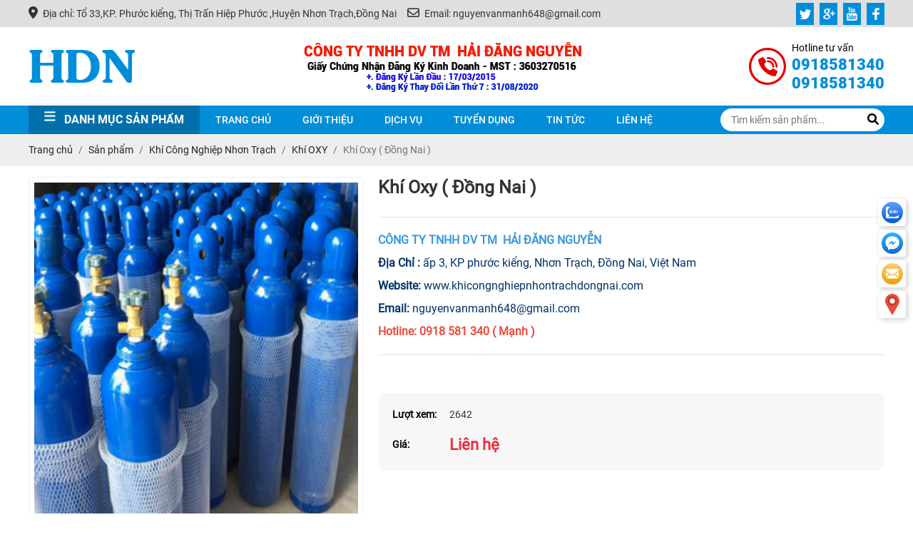

--- FILE ---
content_type: text/html; charset=UTF-8
request_url: https://khicongnghiepnhontrachdongnai.com/khi-oxy-dong-nai
body_size: 21299
content:
<!DOCTYPE html>
<html lang="vi">

<head>
    <!-- Basehref -->
<base href="https://khicongnghiepnhontrachdongnai.com/" />

<!-- UTF-8 -->
<meta http-equiv="Content-Type" content="text/html; charset=utf-8" />

<!-- Title, Keywords, Description -->
<title>Khí Oxy  ( Đồng Nai )|Khí oxy nhơn trạch đồng nai - Hải Đăng Nguyễn</title>
<meta name="keywords" content="Khí Oxy  ( Đồng Nai ),Khí oxy nhơn trạch đồng nai, Khí oxy đồng nai" />
<meta name="description" content="Khí oxy nhơn trạch đồng nai Công ty TNHH MTV Hải Đăng Nguyễn là một đơn vị chuyên cung cấp các loại khí công nghiệp, khí y tế tinh khiết, khí hiếm với chất lượng đảm bảo cùng những thiết bị vỏ chai đa" />

<!-- Robots -->
<meta name="robots" content="index,follow" />

<!-- Favicon -->
<link href="https://khicongnghiepnhontrachdongnai.com/upload/photo/logo-5978-3621.png" rel="shortcut icon" type="image/x-icon" />

<!-- Webmaster Tool -->

<!-- GEO -->
<meta name="geo.region" content="VN" />
<meta name="geo.placename" content="Hồ Chí Minh" />
<meta name="geo.position" content="10.823099;106.629664" />
<meta name="ICBM" content="10.823099, 106.629664" />

<!-- Author - Copyright -->
<meta name='revisit-after' content='1 days' />
<meta name="author" content="CÔNG TY TNHH DV TM  HẢI ĐĂNG NGUYỄN" />
<meta name="copyright" content="CÔNG TY TNHH DV TM  HẢI ĐĂNG NGUYỄN - [nguyenvanmanh648@gmail.com]" />

<!-- Facebook -->
<meta property="og:type" content="article" />
<meta property="og:site_name" content="CÔNG TY TNHH DV TM  HẢI ĐĂNG NGUYỄN" />
<meta property="og:title" content="Khí Oxy  ( Đồng Nai )|Khí oxy nhơn trạch đồng nai - Hải Đăng Nguyễn" />
<meta property="og:description" content="Khí oxy nhơn trạch đồng nai Công ty TNHH MTV Hải Đăng Nguyễn là một đơn vị chuyên cung cấp các loại khí công nghiệp, khí y tế tinh khiết, khí hiếm với chất lượng đảm bảo cùng những thiết bị vỏ chai đa" />
<meta property="og:url" content="https://khicongnghiepnhontrachdongnai.com/khi-oxy-dong-nai" />
<meta property="og:image" content="https://khicongnghiepnhontrachdongnai.com/thumbnail/473x537x2/upload/product/khi-oxy-dong-nai-3480.png" />
<meta property="og:image:alt" content="Khí Oxy  ( Đồng Nai )|Khí oxy nhơn trạch đồng nai - Hải Đăng Nguyễn" />
<meta property="og:image:type" content="image/png" />
<meta property="og:image:width" content="473" />
<meta property="og:image:height" content="537" />

<!-- Twitter -->
<meta name="twitter:card" content="summary_large_image" />
<meta name="twitter:site" content="nguyenvanmanh648@gmail.com" />
<meta name="twitter:creator" content="CÔNG TY TNHH DV TM  HẢI ĐĂNG NGUYỄN" />
<meta property="og:url" content="https://khicongnghiepnhontrachdongnai.com/khi-oxy-dong-nai" />
<meta property="og:title" content="Khí Oxy  ( Đồng Nai )|Khí oxy nhơn trạch đồng nai - Hải Đăng Nguyễn" />
<meta property="og:description" content="Khí oxy nhơn trạch đồng nai Công ty TNHH MTV Hải Đăng Nguyễn là một đơn vị chuyên cung cấp các loại khí công nghiệp, khí y tế tinh khiết, khí hiếm với chất lượng đảm bảo cùng những thiết bị vỏ chai đa" />
<meta property="og:image" content="https://khicongnghiepnhontrachdongnai.com/thumbnail/473x537x2/upload/product/khi-oxy-dong-nai-3480.png" />

<!-- Canonical -->
<link rel="canonical" href="https://khicongnghiepnhontrachdongnai.com/khi-oxy-dong-nai" />

<!-- Chống đổi màu trên IOS -->
<meta name="format-detection" content="telephone=no">

<!-- Viewport -->
<meta name="viewport" content="width=device-width, initial-scale=1.0, user-scalable=no">
    <!-- Css Files -->
<link href="https://khicongnghiepnhontrachdongnai.com/plugins/caches/e28379703f7aaed2a1d2a9ffab12854f.css?v=1768443266" rel="stylesheet">
<!-- Background -->
<!-- Js Google Analytic -->
<script async src="https://www.googletagmanager.com/gtag/js?id=G-J3F09ZYCX6"></script>
<script>
  window.dataLayer = window.dataLayer || [];
  function gtag(){dataLayer.push(arguments);}
  gtag('js', new Date());

  gtag('config', 'G-J3F09ZYCX6');
</script>
<!-- Js Head -->
</head>

<body>
    <div>
        <ul class="h-card hidden">
    <li class="h-fn fn">CÔNG TY TNHH DV TM  HẢI ĐĂNG NGUYỄN</li>
    <li class="h-org org">CÔNG TY TNHH DV TM  HẢI ĐĂNG NGUYỄN</li>
    <li class="h-tel tel">0918581340</li>
    <li><a class="u-url ul" href="https://khicongnghiepnhontrachdongnai.com/">https://khicongnghiepnhontrachdongnai.com/</a></li>
</ul>
<h1 class="hidden-seoh">Khí Oxy  ( Đồng Nai ) </h1><header id="header">
    <div class="header-mobi">
                <div class="menu-m-top">
            <div class="wrapper">
                <div class="text-slide">
                    <marquee behavior="scroll" direction="left">
                        <span> Tổ 33,KP. Phước kiểng, Thị Trấn Hiệp Phước ,Huyện Nhơn Trạch,Đồng Nai</span>
                    </marquee>
                </div>
            </div>
        </div>
                <div class="logo-m-top">
            <div class="wrapper">
                <div class="logo-mobile text-center">
                    <a href="">
                        <img class='lazy'  onerror="this.src='https://khicongnghiepnhontrachdongnai.com/thumbnail//plugins/images/noimage.png';" data-src='https://khicongnghiepnhontrachdongnai.com/upload/photo/logo-5978.png' alt=''/>                    </a>
                </div>
            </div>
        </div>
    </div>

    <div class="header-top">
        <div class="widthBox">
            <div class="left">
                <p><i class="fa-solid fa-location-dot mr-1"></i> Địa chỉ:
                     Tổ 33,KP. Phước kiểng, Thị Trấn Hiệp Phước ,Huyện Nhơn Trạch,Đồng Nai</p>                <p><i class="fa-regular fa-envelope mr-1"></i> Email:
                    nguyenvanmanh648@gmail.com</p>            </div>
            <ul class="social-header">
                                <li class="d-inline-block align-top hover-transformY">
                    <a href="https://twitter.com/" target="_blank">
                        <img class='lazy'  onerror="this.src='https://khicongnghiepnhontrachdongnai.com/thumbnail/25x31x1/plugins/images/noimage.png';" data-src='https://khicongnghiepnhontrachdongnai.com/thumbnail/25x31x1/upload/photo/q4-6477-97823.png' alt='CÔNG TY TNHH DV TM  HẢI ĐĂNG NGUYỄN'/>                    </a>
                </li>
                                <li class="d-inline-block align-top hover-transformY">
                    <a href="https://www.google.com.vn/" target="_blank">
                        <img class='lazy'  onerror="this.src='https://khicongnghiepnhontrachdongnai.com/thumbnail/25x31x1/plugins/images/noimage.png';" data-src='https://khicongnghiepnhontrachdongnai.com/thumbnail/25x31x1/upload/photo/q3-7088-81742.png' alt='CÔNG TY TNHH DV TM  HẢI ĐĂNG NGUYỄN'/>                    </a>
                </li>
                                <li class="d-inline-block align-top hover-transformY">
                    <a href="https://www.youtube.com/" target="_blank">
                        <img class='lazy'  onerror="this.src='https://khicongnghiepnhontrachdongnai.com/thumbnail/25x31x1/plugins/images/noimage.png';" data-src='https://khicongnghiepnhontrachdongnai.com/thumbnail/25x31x1/upload/photo/q2-6378-11301.png' alt='CÔNG TY TNHH DV TM  HẢI ĐĂNG NGUYỄN'/>                    </a>
                </li>
                                <li class="d-inline-block align-top hover-transformY">
                    <a href="https://www.facebook.com/khicongnghiepnhontrachdongnai/?ref=embed_page" target="_blank">
                        <img class='lazy'  onerror="this.src='https://khicongnghiepnhontrachdongnai.com/thumbnail/25x31x1/plugins/images/noimage.png';" data-src='https://khicongnghiepnhontrachdongnai.com/thumbnail/25x31x1/upload/photo/q1-8050-99660.png' alt='CÔNG TY TNHH DV TM  HẢI ĐĂNG NGUYỄN'/>                    </a>
                </li>
                            </ul>
        </div>
    </div>

    <div class="header-main">
        <div class="widthBox">
            <a class="logo-header peShiner" href="">
                <img class='logo-croll initial'  onerror="this.src='https://khicongnghiepnhontrachdongnai.com/thumbnail//plugins/images/noimage.png';" src='https://khicongnghiepnhontrachdongnai.com/upload/photo/logo-5978.png' alt='CÔNG TY TNHH DV TM  HẢI ĐĂNG NGUYỄN'/>            </a>

            <a class="" href="">
                <img class='banner'  onerror="this.src='https://khicongnghiepnhontrachdongnai.com/thumbnail//plugins/images/noimage.png';" src='https://khicongnghiepnhontrachdongnai.com/upload/photo/banner-4359.png' alt='CÔNG TY TNHH DV TM  HẢI ĐĂNG NGUYỄN'/>            </a>

            <div class="hotline">
                <img class="mr-2" src="plugins/images/icon/icon-phone.png" alt="">
                <div>
                    <span>Hotline tư vấn</span>
                    <p>0918581340</p>
                    <p>0918581340</p>
                </div>
            </div>
        </div>
    </div>

    <div id="fix">
        <div class="block-menu">
                        <div class="header-mmenu">
                <div class="menu-m">
    <div class="menu-m-inside">
        <div class="bar-menu">
            <a id="hamburger" href="#menu" title="Menu"><span></span></a>
        </div>
        <a class="logo-header" href="">
            <img class='logo-croll'  onerror="this.src='https://khicongnghiepnhontrachdongnai.com/thumbnail//plugins/images/noimage.png';" src='https://khicongnghiepnhontrachdongnai.com/upload/photo/logo-5978.png' alt='CÔNG TY TNHH DV TM  HẢI ĐĂNG NGUYỄN'/>        </a>
        <div class="search-res">
            <p class="icon-search transition"><i class="fa fa-search"></i></p>
            <form class="form-search search-grid w-clear">
                <input type="text" class="keyword" placeholder="Nhập từ khóa cần tìm..." />
                <button type="submit"><i class="fa fa-search"></i></button>
            </form>
        </div>
    </div>
</div>

<style>
@media (max-width: 991px) {
    #header {
        position: sticky;
        top: 0;
        z-index: 9999;
    }

    .search-res{
        background: #fff !important;
    }

    .search-res .icon-search{
        color: var(--main-color);
    }
}

.menu-m-inside{
    padding: 0 15px;
}

.block-menu.sticky {
    position: relative;
    animation: unset !important;
}

#fix {
    height: unset;
    box-shadow: 0 3px 3px rgba(0,0,0,0.1);
}

.menu-m {
    padding: 5px 0;
    background: #fff !important;
}

.menu-m .logo-header {
    max-height: 50px;
}

.menu-m .logo-header img {
    max-height: 50px;
}

#hamburger {
    width: 35px;
}

#hamburger::before,
#hamburger::after,
#hamburger span {
    height: 2px;
    background: var(--main-color);
}

.header-mobi{
    display: none !important;
}
</style>

            </div>
                        <div class="header-pcmenu">
                <div class="headerBottom">
                    <div class="widthBox">
                        <div class="menu">
                            <ul class="primary-menu">
                                <li><a id="danhmuc" class="transition active" href="san-pham"> <i
                                            class="fa-solid fa-bars fa-bounce mr-2"></i> Danh mục Sản phẩm</a>
                                    <ul><li><a class="has-child transition" href="khi-cong-nghiep-nhon-trach">Khí Công Nghiệp Nhơn Trạch</a><ul><li><a class="has-child transition" href="khi-co2">KHÍ CO2</a></li><li><a class="has-child transition" href="khi-oxy">Khí OXY</a></li><li><a class="has-child transition" href="khi-argon">KHÍ ARGON</a></li><li><a class="has-child transition" href="khi-nito">KHÍ NITƠ</a></li><li><a class="has-child transition" href="khi-so2">KHÍ SO2</a></li><li><a class="has-child transition" href="khi-hydro">KHÍ HYDRO</a></li><li><a class="has-child transition" href="khi-acetylen">KHÍ ACETYLEN</a></li><li><a class="has-child transition" href="khi-co-carbon-monoxide">KHÍ CO ( CARBON MONOXIDE )</a></li><li><a class="has-child transition" href="khi-helium">KHÍ HELIUM</a></li></ul></li><li><a class="has-child transition" href="khi-hoa-long-nhon-trach">Khí Hóa Lỏng Nhơn Trạch</a></li><li><a class="has-child transition" href="khi-tinh-khiet-nhon-trach">Khí Tinh Khiết Nhơn Trạch</a></li><li><a class="has-child transition" href="vo-chai-chua-khi">Vỏ Chai Chứa Khí</a></li></ul>                                </li>
                                <li><a class="transition" href="">Trang chủ</a></li>
                                <li><a class="transition"
                                        href="gioi-thieu">Giới thiệu</a>
                                </li>
                                <li><a class="transition" href="dich-vu">Dịch vụ</a>
                                </li>
                                <li><a class="transition"
                                        href="tuyen-dung">Tuyển dụng</a>
                                </li>
                                <li><a class="transition" href="tin-tuc">Tin tức</a>
                                                                    </li>
                                <li><a class="transition" href="lien-he">Liên hệ</a>
                                </li>
                            </ul>
                            <div class="search-box">
                                <form class="form-search w-clear">
                                    <input type="text" class="keyword" placeholder="Tìm kiếm sản phẩm..." />
                                    <button type="submit"><i class="fa fa-search"></i></button>
                                </form>
                            </div>
                        </div>
                    </div>
                </div>
            </div>
        </div>
    </div>
    <!-- mmenu  -->
        <nav id="menu">
        <ul class="primary-menu">
            <li><a class="transition active" href="san-pham">Danh mục Sản phẩm</a>
                <ul><li><a class="has-child transition" href="khi-cong-nghiep-nhon-trach">Khí Công Nghiệp Nhơn Trạch</a><ul><li><a class="has-child transition" href="khi-co2">KHÍ CO2</a></li><li><a class="has-child transition" href="khi-oxy">Khí OXY</a></li><li><a class="has-child transition" href="khi-argon">KHÍ ARGON</a></li><li><a class="has-child transition" href="khi-nito">KHÍ NITƠ</a></li><li><a class="has-child transition" href="khi-so2">KHÍ SO2</a></li><li><a class="has-child transition" href="khi-hydro">KHÍ HYDRO</a></li><li><a class="has-child transition" href="khi-acetylen">KHÍ ACETYLEN</a></li><li><a class="has-child transition" href="khi-co-carbon-monoxide">KHÍ CO ( CARBON MONOXIDE )</a></li><li><a class="has-child transition" href="khi-helium">KHÍ HELIUM</a></li></ul></li><li><a class="has-child transition" href="khi-hoa-long-nhon-trach">Khí Hóa Lỏng Nhơn Trạch</a></li><li><a class="has-child transition" href="khi-tinh-khiet-nhon-trach">Khí Tinh Khiết Nhơn Trạch</a></li><li><a class="has-child transition" href="vo-chai-chua-khi">Vỏ Chai Chứa Khí</a></li></ul>            </li>
            <li><a class="transition" href="">Trang chủ</a></li>
            <li><a class="transition" href="gioi-thieu">Giới thiệu</a>
            </li>
            <li><a class="transition" href="dich-vu">Dịch vụ</a>
            </li>
            <li><a class="transition" href="tuyen-dung">Tuyển dụng</a>
            </li>
            <li><a class="transition" href="tin-tuc">Tin tức</a>
            </li>
            <li><a class="transition" href="lien-he">Liên hệ</a>
            </li>
        </ul>
    </nav>
    </header><div class="breadCrumbs">
    <div class="wrapper"><ol class="breadcrumb"><li class="breadcrumb-item"><a class="text-decoration-none" href="https://khicongnghiepnhontrachdongnai.com/"><span>Trang chủ</span></a></li><li class="breadcrumb-item "><a class="text-decoration-none" href="https://khicongnghiepnhontrachdongnai.com/san-pham"><span>Sản phẩm</span></a></li><li class="breadcrumb-item "><a class="text-decoration-none" href="https://khicongnghiepnhontrachdongnai.com/khi-cong-nghiep-nhon-trach"><span>Khí Công Nghiệp Nhơn Trạch</span></a></li><li class="breadcrumb-item "><a class="text-decoration-none" href="https://khicongnghiepnhontrachdongnai.com/khi-oxy"><span>Khí OXY</span></a></li><li class="breadcrumb-item active"><a class="text-decoration-none" href="https://khicongnghiepnhontrachdongnai.com/khi-oxy-dong-nai"><span>Khí Oxy  ( Đồng Nai ) </span></a></li></ol><script type="application/ld+json">{"@context": "https://schema.org","@type": "BreadcrumbList","itemListElement": [{"@type":"ListItem","position":1,"name":"S\u1ea3n ph\u1ea9m","item":"https:\/\/khicongnghiepnhontrachdongnai.com\/san-pham"},{"@type":"ListItem","position":2,"name":"Kh\u00ed C\u00f4ng Nghi\u1ec7p Nh\u01a1n Tr\u1ea1ch","item":"https:\/\/khicongnghiepnhontrachdongnai.com\/khi-cong-nghiep-nhon-trach"},{"@type":"ListItem","position":3,"name":"Kh\u00ed OXY","item":"https:\/\/khicongnghiepnhontrachdongnai.com\/khi-oxy"},{"@type":"ListItem","position":4,"name":"Kh\u00ed Oxy  ( \u0110\u1ed3ng Nai ) ","item":"https:\/\/khicongnghiepnhontrachdongnai.com\/khi-oxy-dong-nai"}]}</script></div>
</div>        <div class="w-clear">
            <div class="section-main">
    <div class="wrapper">
        <div class="content-main">
            <div class="grid-pro-detail w-clear">
                <div class="flex-box flex-product">
                    <div class="left-pro-detail">
                        <a id="Zoom-1" class="MagicZoom"
                            data-options="zoomMode: magnifier; hint: off; rightClick: true; selectorTrigger: hover; expandCaption: false; history: false;"
                            href="https://khicongnghiepnhontrachdongnai.com/thumbnail/473x537x1/upload/product/khi-oxy-dong-nai-3480.png"
                            title="Khí Oxy  ( Đồng Nai ) ">
                            <img   onerror="this.src='https://khicongnghiepnhontrachdongnai.com/thumbnail/473x537x1/plugins/images/noimage.png';" src='https://khicongnghiepnhontrachdongnai.com/thumbnail/473x537x1/upload/product/khi-oxy-dong-nai-3480.png' alt='Khí Oxy  ( Đồng Nai ) '/>                        </a>
                                                <div class="gallery-thumb-pro">
                            <div class="owl-page owl-carousel owl-theme owl-pro-detail" data-xsm-items="5:10"
                                data-sm-items="5:10" data-md-items="5:10" data-lg-items="5:10" data-xlg-items="5:10"
                                data-nav="1"
                                data-navtext="<svg xmlns='http://www.w3.org/2000/svg' class='icon icon-tabler icon-tabler-chevron-left' width='44' height='45' viewBox='0 0 24 24' stroke-width='1.5' stroke='#ffffff' fill='none' stroke-linecap='round' stroke-linejoin='round'><path stroke='none' d='M0 0h24v24H0z' fill='none'/><polyline points='15 6 9 12 15 18' /></svg>|<svg xmlns='http://www.w3.org/2000/svg' class='icon icon-tabler icon-tabler-chevron-right' width='44' height='45' viewBox='0 0 24 24' stroke-width='1.5' stroke='#ffffff' fill='none' stroke-linecap='round' stroke-linejoin='round'><path stroke='none' d='M0 0h24v24H0z' fill='none'/><polyline points='9 6 15 12 9 18' /></svg>"
                                data-navcontainer=".control-pro-detail">
                                <div>
                                    <a class="thumb-pro-detail" data-zoom-id="Zoom-1"
                                        href="https://khicongnghiepnhontrachdongnai.com/thumbnail/473x537x1/upload/product/khi-oxy-dong-nai-3480.png"
                                        title="Khí Oxy  ( Đồng Nai ) ">
                                        <img class='img-full'  onerror="this.src='https://khicongnghiepnhontrachdongnai.com/thumbnail/473x537x1/plugins/images/noimage.png';" src='https://khicongnghiepnhontrachdongnai.com/thumbnail/473x537x1/upload/product/khi-oxy-dong-nai-3480.png' alt='Khí Oxy  ( Đồng Nai ) '/>                                    </a>
                                </div>
                                                                <div>
                                    <a class="thumb-pro-detail" data-zoom-id="Zoom-1"
                                        href="https://khicongnghiepnhontrachdongnai.com/thumbnail/473x537x1/upload/product/cach-nhan-biet-vo-chai-oxy-chat-luong-nhu-the-nao-2-3457.jpeg"
                                        title="Khí Oxy  ( Đồng Nai ) ">
                                        <img class='img-full'  onerror="this.src='https://khicongnghiepnhontrachdongnai.com/thumbnail/473x537x1/plugins/images/noimage.png';" src='https://khicongnghiepnhontrachdongnai.com/thumbnail/473x537x1/upload/product/cach-nhan-biet-vo-chai-oxy-chat-luong-nhu-the-nao-2-3457.jpeg' alt='Khí Oxy  ( Đồng Nai ) '/>                                    </a>
                                </div>
                                                                <div>
                                    <a class="thumb-pro-detail" data-zoom-id="Zoom-1"
                                        href="https://khicongnghiepnhontrachdongnai.com/thumbnail/473x537x1/upload/product/anh-huong-cua-khi-cong-nghiep-argon-trong-moi-truong-song-nhu-the-nao-9052.jpeg"
                                        title="Khí Oxy  ( Đồng Nai ) ">
                                        <img class='img-full'  onerror="this.src='https://khicongnghiepnhontrachdongnai.com/thumbnail/473x537x1/plugins/images/noimage.png';" src='https://khicongnghiepnhontrachdongnai.com/thumbnail/473x537x1/upload/product/anh-huong-cua-khi-cong-nghiep-argon-trong-moi-truong-song-nhu-the-nao-9052.jpeg' alt='Khí Oxy  ( Đồng Nai ) '/>                                    </a>
                                </div>
                                                                <div>
                                    <a class="thumb-pro-detail" data-zoom-id="Zoom-1"
                                        href="https://khicongnghiepnhontrachdongnai.com/thumbnail/473x537x1/upload/product/cung-cap-khi-co2-han-migs2136-1672.jpg"
                                        title="Khí Oxy  ( Đồng Nai ) ">
                                        <img class='img-full'  onerror="this.src='https://khicongnghiepnhontrachdongnai.com/thumbnail/473x537x1/plugins/images/noimage.png';" src='https://khicongnghiepnhontrachdongnai.com/thumbnail/473x537x1/upload/product/cung-cap-khi-co2-han-migs2136-1672.jpg' alt='Khí Oxy  ( Đồng Nai ) '/>                                    </a>
                                </div>
                                                                <div>
                                    <a class="thumb-pro-detail" data-zoom-id="Zoom-1"
                                        href="https://khicongnghiepnhontrachdongnai.com/thumbnail/473x537x1/upload/product/khi-oy1-8051.jpg"
                                        title="Khí Oxy  ( Đồng Nai ) ">
                                        <img class='img-full'  onerror="this.src='https://khicongnghiepnhontrachdongnai.com/thumbnail/473x537x1/plugins/images/noimage.png';" src='https://khicongnghiepnhontrachdongnai.com/thumbnail/473x537x1/upload/product/khi-oy1-8051.jpg' alt='Khí Oxy  ( Đồng Nai ) '/>                                    </a>
                                </div>
                                                                <div>
                                    <a class="thumb-pro-detail" data-zoom-id="Zoom-1"
                                        href="https://khicongnghiepnhontrachdongnai.com/thumbnail/473x537x1/upload/product/7-1113.jpg"
                                        title="Khí Oxy  ( Đồng Nai ) ">
                                        <img class='img-full'  onerror="this.src='https://khicongnghiepnhontrachdongnai.com/thumbnail/473x537x1/plugins/images/noimage.png';" src='https://khicongnghiepnhontrachdongnai.com/thumbnail/473x537x1/upload/product/7-1113.jpg' alt='Khí Oxy  ( Đồng Nai ) '/>                                    </a>
                                </div>
                                                            </div>
                            <div class="control-pro-detail control-owl transition"></div>
                        </div>
                                            </div>
                    <div class="right-pro-detail">
                        <h2 class="title-pro-detail">Khí Oxy  ( Đồng Nai ) </h2>
                        <ul class="top-info-pro-detail">
                                                                                </ul>
                        <div class="desc-pro-detail">
                            <hr />
<p style="text-align: justify;"><span style="color:#3498db;"><span style="line-height:2;"><span style="font-size:16px;"><strong>CÔNG TY TNHH DV TM  HẢI ĐĂNG NGUYỄN</strong></span></span></span></p>

<p style="text-align: justify;"><span style="color:#003366;"><span style="line-height:2;"><span style="font-size:16px;"><strong>Địa Chỉ :</strong> ấp 3, KP phước kiểng, Nhơn Trạch, Đồng Nai, Việt Nam</span></span></span></p>

<p style="text-align: justify;"><span style="line-height:2;"><span style="font-size:16px;"><span style="color:#003366;"><strong>Website: </strong></span><a href="http://khicongnghiepnhontrachdongnai.com/"><span style="color:#003366;">www.khicongnghiepnhontrachdongnai.com</span></a></span></span></p>

<p style="text-align: justify;"><span style="line-height:2;"><span style="font-size:16px;"><span style="color:#003366;"><strong>Email: </strong></span><a href="mailto:nguyenvanmanh648@gmail.com" target="_blank"><span style="color:#003366;">nguyenvanmanh648@gmail.com</span></a></span></span></p>

<p style="text-align: justify;"><span style="color:#e74c3c;"><span style="line-height:2;"><span style="font-size:16px;"><strong>Hotline: 0918 581 340 ( Mạnh )</strong></span></span></span></p>

<hr />
<p> </p>
                        </div>
                        <ul class="attr-pro-detail">
                            <li class="w-clear">
                                <label class="attr-label-pro-detail">Lượt xem:</label>
                                <div class="attr-content-pro-detail">2642</div>
                            </li>

                            <li class="w-clear">
                                <label class="attr-label-pro-detail">Giá:</label>
                                <div class="attr-content-pro-detail append-price">
                                                                        <span
                                        class="price-new-pro-detail">Liên hệ</span>
                                                                    </div>
                            </li>
                                                    </ul>
                    </div>
                    <div class="tabs-pro-detail">
                        <ul class="nav nav-tabs" id="tabsProDetail" role="tablist">
                            <li class="nav-item">
                                <a class="nav-link active" id="info-pro-detail-tab" data-toggle="tab"
                                    href="#info-pro-detail" role="tab">Thông tin sản phẩm</a>
                            </li>
                            <li class="nav-item">
                                <a class="nav-link" id="commentfb-pro-detail-tab" data-toggle="tab"
                                    href="#commentfb-pro-detail" role="tab">Bình luận</a>
                            </li>
                        </ul>
                        <div class="tab-content pt-4 pb-4" id="tabsProDetailContent">
                            <div class="tab-pane fade show active" id="info-pro-detail" role="tabpanel">
                                <article class="article">
                                    <p style="text-align: center;"><strong><span style="color:#3498db;"><span style="font-size:16px;"><span style="line-height:2;">Khí Oxy Công Nghiệp - Khí Oxy/ Khí Oxy Lỏng</span></span></span></strong></p>

<p style="text-align: justify;"><span style="color:#003366;"><span style="font-size:16px;"><span style="line-height:2;"><strong>Đặc tính của Khí Oxy</strong></span></span></span></p>

<p style="text-align: justify;"><span style="color:#003366;"><span style="font-size:16px;"><span style="line-height:2;">Hai nguyên tử khí Oxy ở điều kiện nhiện độ và áp suất tiêu chuẩn sẽ tạo thành phân tử Oxy không màu, không mùi và không vị với công thứ là O2. Khí Oxy tồn tại sẵn trong không khí ở khắp mọi nơi trên Trái Đất, và hiện nay, loại khí này được cung cấp trên thị trường dưới hai hình thức là khí Oxy Công Nghiệp và <strong>khí Oxy Y Tế</strong> hay còn gọi là khí Oxy Thở Tại Nhà.</span></span></span></p>

<p data-widget="image" style="text-align: center;"><span style="color:#003366;"><span style="font-size:16px;"><span style="line-height:2;"><span><span title="Kéo rê để thay đổi kích cỡ"><img alt="" src="	http://khicongnghiepnhontrachdongnai.com/upload/filemanage/khi-oxy-dong-nai.png" />  <img alt="" src="	http://khicongnghiepnhontrachdongnai.com/upload/filemanage/khi-oxy-dong-nai.png" />  ​</span></span></span></span></span></p>

<p style="text-align: justify;"><span style="color:#003366;"><span style="font-size:16px;"><span style="line-height:2;">Ngoài ra, khí Oxy có 3 tính chất đặc biệt cần lưu ý như sau: có tính chất khuyến khích sự cháy rất mạnh, có tính Oxy hóa cao và không màu, khồng mùi không vị.</span></span></span></p>

<p style="text-align: justify;"><span style="color:#003366;"><span style="font-size:16px;"><span style="line-height:2;"><strong>Các ứng dụng của Khí Oxy Công Nghiệp</strong></span></span></span></p>

<p style="text-align: justify;"><span style="color:#003366;"><span style="font-size:16px;"><span style="line-height:2;">Khí Oxy có mệnh danh là dưỡng khí và khí Oxy là một nguồn sống thiết yếu cho tất cả các sinh vật trên trái đất cũng như con người. Ngoài việc duy trì sự sống cho sinh vật, khí Oxy còn được ứng dụng rộng rãi trong cả công nghiệp sản xuất cũng như trong ngành y tế. Dưới đây, công ty Khí An Phát xin được giới thiệu đến quý khách hàng những công dụng đáng ngạc nhiên mà khí Oxy có thể mang lại:</span></span></span></p>

<p data-widget="image" style="text-align: center;"><span style="color:#003366;"><span style="font-size:16px;"><span style="line-height:2;"><span><span title="Kéo rê để thay đổi kích cỡ"><img alt="" src="	http://khicongnghiepnhontrachdongnai.com/upload/filemanage/khi-oxy-cong-nghiep-2.jpg" style="width: 600px; height: 338px;" />  <img alt="" src="	http://khicongnghiepnhontrachdongnai.com/upload/filemanage/khi%20%E1%BB%97y1.jpg" style="width: 600px; height: 338px;" />​</span></span></span></span></span></p>

<p style="text-align: justify;"><span style="color:#003366;"><span style="font-size:16px;"><span style="line-height:2;">- Trong ngành thủy sản, khí Oxy được thả vào nước thông qua ống dẫn khí giúp cung cấp một lượng Oxy cần thiết cho thủy sản có thể duy trì sự sống.</span></span></span></p>

<p style="text-align: justify;"><span style="color:#003366;"><span style="font-size:16px;"><span style="line-height:2;">- Trong ngành Y tế, khí Oxy là một loại khí hỗ trợ cho bệnh nhân hô hấp và thở trong những lúc lâm nguy. Ngoài ra, khí Oxy còn được sử dụng tại nhà và hay thường được gọi là khí Oxy thở tại nhà.</span></span></span></p>

<p style="text-align: justify;"><span style="color:#003366;"><span style="font-size:16px;"><span style="line-height:2;">- Trong ngành lặn, các thợ lặn sử dụng khí Oxy để tạo bầu khí quyển để có thể duy trì thời gian ở dưới nước lâu hơn.</span></span></span></p>

<p style="text-align: justify;"><span style="color:#003366;"><span style="font-size:16px;"><span style="line-height:2;">- Trong ngành vệ sinh môi trường, khí Oxy là một loại ứng dụng hiệu quả để xử lý nước cũng như làm sạch môi trường, không khí.</span></span></span></p>

<p style="text-align: justify;"><span style="color:#003366;"><span style="font-size:16px;"><span style="line-height:2;">- Trong công nghiệp, khí Oxy dùng cho việc hỗ trợ hàn cắt kim loại, được ứng dụng mạnh mẽ trong lĩnh vực luyện kim và kính thủy tinh.</span></span></span></p>

<p data-widget="image" style="text-align: center;"><span style="color:#003366;"><span style="font-size:16px;"><span style="line-height:2;"><span><span title="Kéo rê để thay đổi kích cỡ">​<img alt="" src="	http://khicongnghiepnhontrachdongnai.com/upload/filemanage/khi%20%E1%BB%97y1.jpg" style="width: 600px; height: 338px;" />  <img alt="" src="	http://khicongnghiepnhontrachdongnai.com/upload/filemanage/khi%20%E1%BB%97y1.jpg" style="width: 600px; height: 338px;" /></span></span></span></span></span></p>

<p style="text-align: justify;"><span style="color:#003366;"><span style="font-size:16px;"><span style="line-height:2;"><strong>Chất lượng của Khí Oxy</strong></span></span></span></p>

<p style="text-align: justify;"><span style="color:#003366;"><span style="font-size:16px;"><span style="line-height:2;">Trong ngành luyện kim, hàn cắt hay làm nóng chảy thủy tinh, người ta thường dùng Oxy 2.6 tương ứng với độ tinh khiết của khí đạt 99.6%.</span></span></span></p>

<p style="text-align: justify;"><span style="color:#003366;"><span style="font-size:16px;"><span style="line-height:2;">Những loại khí Oxy đạt độ tinh khiết cao như: Khí Oxy 4.5 (tương đương 99.995%); Khí Oxy 5.0 (tương đương 99.999%); Khí Oxy 5.2 (tương đương 99.9992%) và Khí Oxy 5.5 (tương đương 99.9995%), thường được dùng để phục vụ mục đích nghiên cứu trong các viện nghiên cứu hay phòng thí nghiệm.</span></span></span></p>

<p style="text-align: justify;"><span style="color:#003366;"><span style="font-size:16px;"><span style="line-height:2;">Trong y tế, khí Oxy đạt độ tinh khiết 2.2 tương đương 99.5% thường được dùng để hỗ trợ việc hô hấp cho bệnh nhân rất hiệu quả.</span></span></span></p>

<p style="text-align: justify;"><span style="font-size:16px;"><span style="line-height:2;"><span style="color:#003366;"><strong>Mua Khí Oxy Công Nghiệp tại </strong></span><a href="http://khicongnghiepnhontrachdongnai.com/"><span style="color:#003366;">http://khicongnghiepnhontrachdongnai.com/</span></a></span></span></p>

<p style="text-align: justify;"><span style="color:#003366;"><span style="font-size:16px;"><span style="line-height:2;">Tại Khí Hải Đăng Nguyễn chúng tôi có thể cung cấp :</span></span></span></p>

<p style="text-align: justify;"><span style="color:#003366;"><span style="font-size:16px;"><span style="line-height:2;">- Oxy dạng lỏng hoặc Oxy dạng khí tùy thuộc vào nhu cầu sử dụng và chất lượng được yêu cầu.</span></span></span></p>

<p style="text-align: justify;"><span style="color:#003366;"><span style="font-size:16px;"><span style="line-height:2;">- Oxy dạng chai khí cao áp (Cylinder): Dạng chai 10 lít, chai 14 lít chứa 1.5m3 hoặc 2m3 khí Oxy. Hình thức giao hàng bằng chai Oxy 41 lít, 47 lít hoặc 50 lít với áp suất nạp từ 150 đến 200 Bar.</span></span></span></p>

<p style="text-align: justify;"><span style="color:#003366;"><span style="font-size:16px;"><span style="line-height:2;">- Bình chứa Oxy dạng lỏng với kích thước mini: XL-45; XL-45HP. Hình thức giao hàng bằng bồn chứa khí Oxy lỏng kèm theo bộ hóa hơi: SCS-Series (3.300 lít; 6.000 lít, 10.000 lít, 20.000 lít và lớn hơn thế nữa.</span></span></span></p>

<p style="text-align: justify;"><span style="color:#003366;"><span style="font-size:16px;"><span style="line-height:2;">Công ty chúng tôi trang bị hai dàn nạp 100 chai, 2 máy bơm với công suất 450 lít/giờ, có bồn 20m3 dùng để chứa Oxy lỏng. Chúng tôi xin cam kết về chất lượng khí Oxy luôn đạt từ 99.5% đến 99.7%.</span></span></span></p>

<p style="text-align: justify;"><span style="color:#003366;"><span style="font-size:16px;"><span style="line-height:2;">Chúng tôi nhận giao hàng toàn quốc với quá trình vận chuyển tuyệt đối tuân thủ các quy tắc an toàn được khuyến cáo bởi các nhà sản xuất để tránh các tình trạng không mong muốn xảy ra. Ngoài cung cấp khí Oxy, Công ty Khí An Phát còn cung cấp hàng loạt các loại khí công nghiệp khác mà quý khách hàng có thể tham khảo như: <strong>khí Hidro</strong> hay <strong>khí CO2</strong> vô cùng đa dạng kèm theo chất lượng như ý muốn.</span></span></span></p>

<p style="text-align: justify;"><span style="color:#003366;"><span style="font-size:16px;"><span style="line-height:2;">Khí Oxy có ký hiệu là O, thuộc nhóm VI A trong bảng tuần hoàn và có nguyên tử bằng 8. Khí Oxy là một nguyên tố phi kim loại, hoạt động mạnh mẽ và hầu như có khả năng tạo thành hợp chất oxit với tất cả nguyên tố khác. Khí Oxy chiếm khoảng 21% bầu khí quyển và là một nguyên tố phổ biến nhất trên Trái Đất.</span></span></span></p>

<p style="text-align: justify;"><span style="color:#003366;"><span style="font-size:16px;"><span style="line-height:2;">Khí Oxy Công Nghiệp ứng dụng trong Y Tế, Hàn Cắt, Lặn, Nuôi Thủy Sản,... Mua Khí Oxy Tinh Khiết tại KHÍ HẢI ĐĂNG NGUYỄN</span></span></span></p>

<p style="text-align: justify;"><span style="color:#3498db;"><span style="font-size:18px;"><span style="line-height:2;"><strong>CÔNG TY TNHH DV TM  HẢI ĐĂNG NGUYỄN</strong></span></span></span></p>

<p style="text-align: justify;"><span style="color:#003366;"><span style="font-size:16px;"><span style="line-height:2;"><strong>Địa Chỉ :</strong> ấp 3, KP phước kiểng, Nhơn Trạch, Đồng Nai, Việt Nam</span></span></span></p>

<p style="text-align: justify;"><span style="font-size:16px;"><span style="line-height:2;"><span style="color:#003366;"><strong>Website: </strong></span><a href="http://khicongnghiepnhontrachdongnai.com/"><span style="color:#003366;">www.khicongnghiepnhontrachdongnai.com</span></a></span></span></p>

<p style="text-align: justify;"><span style="font-size:16px;"><span style="line-height:2;"><span style="color:#003366;"><strong>Email: </strong></span><a href="mailto:nguyenvanmanh648@gmail.com" target="_blank"><span style="color:#003366;">nguyenvanmanh648@gmail.com</span></a></span></span></p>

<p style="text-align: justify;"><span style="color:#003366;"><span style="font-size:16px;"><span style="line-height:2;"><strong>Hotline: 0918 581 340 ( Mạnh )</strong></span></span></span></p>
                                </article>
                            </div>
                            <div class="tab-pane fade" id="commentfb-pro-detail" role="tabpanel">
                                <div class="fb-comments" data-href="https://khicongnghiepnhontrachdongnai.com/khi-oxy-dong-nai" data-numposts="3"
                                    data-colorscheme="light" data-width="100%"></div>
                            </div>
                        </div>
                    </div>
                </div>
            </div>
            <div class="mb-3">
                <div class="d-flex align-items-center mt-3 mb-3">
    <p class="mr-2">Chia sẻ:</p>
    <div class="share-zalo">
        <div class="zalo-share-button" data-href="https://khicongnghiepnhontrachdongnai.com/khi-oxy-dong-nai" data-oaid=" 549379229827286746" data-layout="3" data-color="blue" data-customize="false"></div>
    </div>
    <div id="shareButtonLabel" class="d-inline"></div>
</div>            </div>
                                    <div class="header-container " data-animation="animate__rubberBand" style="margin-bottom:30px"><h2>Sản phẩm liên quan</h2><p></p></div>            <div class="row row-product">
                <div class="col-md-3 col-sm-4 col-6 padding-20"><div class="box__product"><div class="box__product--pic"><a href="khi-argon-nhon-trach" class="hover-scale hover-glass"><img class='w100'  onerror="this.src='https://khicongnghiepnhontrachdongnai.com/thumbnail/473x537x1/plugins/images/noimage.png';" src='https://khicongnghiepnhontrachdongnai.com/thumbnail/473x537x1/upload/product/khi-argon-dong-nai-7893.jpg' alt='Khí ARGON Nhơn Trạch '/></a></div><div class="box__product--content"><h3><a class="box__product--name transition overText2" href="khi-argon-nhon-trach"
                        title="Khí ARGON Nhơn Trạch ">Khí ARGON Nhơn Trạch </a></h3><div class="box__product--price"><a class="box__product--null transition" href="tel:0918581340"><span>Liên hệ: </span> 0918581340</a></div></div></div></div><div class="col-md-3 col-sm-4 col-6 padding-20"><div class="box__product"><div class="box__product--pic"><a href="khi-nito-tai-dong-nai" class="hover-scale hover-glass"><img class='w100'  onerror="this.src='https://khicongnghiepnhontrachdongnai.com/thumbnail/473x537x1/plugins/images/noimage.png';" src='https://khicongnghiepnhontrachdongnai.com/thumbnail/473x537x1/upload/product/khi-nito-dong-nai-1827.jpeg' alt='KHÍ NITƠ'/></a></div><div class="box__product--content"><h3><a class="box__product--name transition overText2" href="khi-nito-tai-dong-nai"
                        title="KHÍ NITƠ">KHÍ NITƠ</a></h3><div class="box__product--price"><a class="box__product--null transition" href="tel:0918581340"><span>Liên hệ: </span> 0918581340</a></div></div></div></div><div class="col-md-3 col-sm-4 col-6 padding-20"><div class="box__product"><div class="box__product--pic"><a href="khi-nito-1" class="hover-scale hover-glass"><img class='w100'  onerror="this.src='https://khicongnghiepnhontrachdongnai.com/thumbnail/473x537x1/plugins/images/noimage.png';" src='https://khicongnghiepnhontrachdongnai.com/thumbnail/473x537x1/upload/product/khi-so2-1735.jpeg' alt='Khí SO2'/></a></div><div class="box__product--content"><h3><a class="box__product--name transition overText2" href="khi-nito-1"
                        title="Khí SO2">Khí SO2</a></h3><div class="box__product--price"><a class="box__product--null transition" href="tel:0918581340"><span>Liên hệ: </span> 0918581340</a></div></div></div></div><div class="col-md-3 col-sm-4 col-6 padding-20"><div class="box__product"><div class="box__product--pic"><a href="khi-hidro" class="hover-scale hover-glass"><img class='w100'  onerror="this.src='https://khicongnghiepnhontrachdongnai.com/thumbnail/473x537x1/plugins/images/noimage.png';" src='https://khicongnghiepnhontrachdongnai.com/thumbnail/473x537x1/upload/product/khi-hidro-bien-hoa-dong-nai-2507.jpeg' alt='Khí Hidro'/></a></div><div class="box__product--content"><h3><a class="box__product--name transition overText2" href="khi-hidro"
                        title="Khí Hidro">Khí Hidro</a></h3><div class="box__product--price"><a class="box__product--null transition" href="tel:0918581340"><span>Liên hệ: </span> 0918581340</a></div></div></div></div><div class="col-md-3 col-sm-4 col-6 padding-20"><div class="box__product"><div class="box__product--pic"><a href="khi-acetylen-dong-nai" class="hover-scale hover-glass"><img class='w100'  onerror="this.src='https://khicongnghiepnhontrachdongnai.com/thumbnail/473x537x1/plugins/images/noimage.png';" src='https://khicongnghiepnhontrachdongnai.com/thumbnail/473x537x1/upload/product/khi-acetylen-dong-nai-1834.jpeg' alt='KHÍ ACETYLEN'/></a></div><div class="box__product--content"><h3><a class="box__product--name transition overText2" href="khi-acetylen-dong-nai"
                        title="KHÍ ACETYLEN">KHÍ ACETYLEN</a></h3><div class="box__product--price"><a class="box__product--null transition" href="tel:0918581340"><span>Liên hệ: </span> 0918581340</a></div></div></div></div><div class="col-md-3 col-sm-4 col-6 padding-20"><div class="box__product"><div class="box__product--pic"><a href="khi-helium-dong-nai" class="hover-scale hover-glass"><img class='w100'  onerror="this.src='https://khicongnghiepnhontrachdongnai.com/thumbnail/473x537x1/plugins/images/noimage.png';" src='https://khicongnghiepnhontrachdongnai.com/thumbnail/473x537x1/upload/product/khi-helium-dong-nai-7861.jpeg' alt='Khí Helium Đồng Nai'/></a></div><div class="box__product--content"><h3><a class="box__product--name transition overText2" href="khi-helium-dong-nai"
                        title="Khí Helium Đồng Nai">Khí Helium Đồng Nai</a></h3><div class="box__product--price"><a class="box__product--null transition" href="tel:0918581340"><span>Liên hệ: </span> 0918581340</a></div></div></div></div><div class="col-md-3 col-sm-4 col-6 padding-20"><div class="box__product"><div class="box__product--pic"><a href="khi-co2-dong-nai" class="hover-scale hover-glass"><img class='w100'  onerror="this.src='https://khicongnghiepnhontrachdongnai.com/thumbnail/473x537x1/plugins/images/noimage.png';" src='https://khicongnghiepnhontrachdongnai.com/thumbnail/473x537x1/upload/product/khi-co2-dong-nai1-2261.jpeg' alt='Khí Co2  Đồng Nai '/></a></div><div class="box__product--content"><h3><a class="box__product--name transition overText2" href="khi-co2-dong-nai"
                        title="Khí Co2  Đồng Nai ">Khí Co2  Đồng Nai </a></h3><div class="box__product--price"><a class="box__product--null transition" href="tel:0918581340"><span>Liên hệ: </span> 0918581340</a></div></div></div></div>            </div>
            <div class="w-100">
                <div class="pagination-home w-100"></div>
            </div>
                    </div>
    </div>
</div>        </div>
        <footer id="footer">
    <div class="widthBox">
        <div class="footerArticle">
            <div class="row row-50">
                <div class="col-lg-5 padding-50 mb15_991">
                    <div class="titleFooter lg">CÔNG TY TNHH DV TM  HẢI ĐĂNG NGUYỄN</div>
                    <div class="noidung-footer">
                        <p><span style="line-height:2.5;"><span style="color:#ffffff;"><span style="font-size:16px;"><strong>Địa Chỉ :</strong> Tổ 33, KP phước kiểng, Nhơn Trạch, Đồng Nai, Việt Nam</span></span></span></p>

<p><span style="line-height:2.5;"><span style="font-size:16px;"><span style="color:#ffffff;"><strong>Website: </strong></span><a href="http://khicongnghiepnhontrachdongnai.com/"><span style="color:#ffffff;">http://khicongnghiepnhontrachdongnai.com/</span></a></span></span></p>

<p><span style="line-height:2.5;"><span style="font-size:16px;"><span style="color:#ffffff;"><strong>Email: </strong></span><a href="mailto:nguyenvanmanh648@gmail.com" target="_blank"><span style="color:#ffffff;">nguyenvanmanh648@gmail.com</span></a></span></span></p>

<p><span style="line-height:2.5;"><span style="color:#ffffff;"><span style="font-size:16px;"><strong>Hotline: 0918 581 340 ( Mạnh )</strong></span></span></span></p>
                    </div>
                    <ul class="social-ul">
                        <li>Liên kết với chúng tôi qua MXH: </li>
                                                <li class="hover-transformY">
                            <a
                                href="https://chat.zalo.me/"><img   onerror="this.src='https://khicongnghiepnhontrachdongnai.com/thumbnail/36x36x1/plugins/images/noimage.png';" src='https://khicongnghiepnhontrachdongnai.com/thumbnail/36x36x1/upload/photo/k4-5674-66403.png' alt=''/></a>
                        </li>
                                                <li class="hover-transformY">
                            <a
                                href="https://www.youtube.com/"><img   onerror="this.src='https://khicongnghiepnhontrachdongnai.com/thumbnail/36x36x1/plugins/images/noimage.png';" src='https://khicongnghiepnhontrachdongnai.com/thumbnail/36x36x1/upload/photo/k3-1028-32502.png' alt=''/></a>
                        </li>
                                                <li class="hover-transformY">
                            <a
                                href="https://www.instagram.com/"><img   onerror="this.src='https://khicongnghiepnhontrachdongnai.com/thumbnail/36x36x1/plugins/images/noimage.png';" src='https://khicongnghiepnhontrachdongnai.com/thumbnail/36x36x1/upload/photo/k2-0273-59571.png' alt=''/></a>
                        </li>
                                                <li class="hover-transformY">
                            <a
                                href="https://www.facebook.com/khicongnghiepnhontrachdongnai/?ref=embed_page"><img   onerror="this.src='https://khicongnghiepnhontrachdongnai.com/thumbnail/36x36x1/plugins/images/noimage.png';" src='https://khicongnghiepnhontrachdongnai.com/thumbnail/36x36x1/upload/photo/k1-8293-50210.png' alt=''/></a>
                        </li>
                                            </ul>
                </div>
                <div class="col-lg-7 padding-50">
                    <div class="row row-50">
                        <div class="col-lg-5 padding-50 mb15_991">
                            <div class="titleFooter">Chính sách</div>
                            <ul class="ul-news">
                                                                <li>
                                    <a href="chinh-sach-doi-tra"><i
                                            class="fa-light fa-angle-right mr-2"></i>Chính Sách Đổi Trả</a>
                                </li>
                                                                <li>
                                    <a href="chinh-sach-bao-mat"><i
                                            class="fa-light fa-angle-right mr-2"></i>Chính Sách Bảo Mật</a>
                                </li>
                                                                <li>
                                    <a href="chinh-sach-va-hinh-thuc-thanh-toan"><i
                                            class="fa-light fa-angle-right mr-2"></i>Chính Sách Và Hình Thức Thanh Toán</a>
                                </li>
                                                                <li>
                                    <a href="ve-chung-toi"><i
                                            class="fa-light fa-angle-right mr-2"></i>Về Chúng Tôi</a>
                                </li>
                                                            </ul>
                            <a class="logo-footer d-block mt-3" href="http://online.gov.vn/Home/WebDetails/83191">
                                <img class='logo-croll initial'  onerror="this.src='https://khicongnghiepnhontrachdongnai.com/thumbnail//plugins/images/noimage.png';" src='https://khicongnghiepnhontrachdongnai.com/upload/photo/logobct-9827-2823.png' alt='CÔNG TY TNHH DV TM  HẢI ĐĂNG NGUYỄN'/>                            </a>
                        </div>
                        <div class="col-lg-7 padding-50 mb15_991">
                            <div class="titleFooter">Bản đồ</div>
                            <div class="footerMap">
                                <iframe src="https://www.google.com/maps/embed?pb=!1m17!1m12!1m3!1d3920.1013643436754!2d106.91598647504124!3d10.726664789419148!2m3!1f0!2f0!3f0!3m2!1i1024!2i768!4f13.1!3m2!1m1!2zMTDCsDQzJzM2LjAiTiAxMDbCsDU1JzA2LjgiRQ!5e0!3m2!1svi!2s!4v1755566504387!5m2!1svi!2s" width="600" height="450" style="border:0;" allowfullscreen="" loading="lazy" referrerpolicy="no-referrer-when-downgrade"></iframe>                            </div>
                        </div>
                    </div>
                </div>
            </div>
        </div>
    </div>
    <div class="footerPowered">
        <div class="widthBox">
            <div class="footer-copyright">Copyright © 2023 - <strong>CÔNG TY TNHH DV TM  HẢI ĐĂNG NGUYỄN</strong>.
                All rights
                reserved.
                <a class="transition" target="_blank" href="//webvps.vn/">Design by WebVPS.vn</a>
            </div>
            <div class="footer-statistic">
                <span>Đang online: 2</span>
                <span>Tuần: 351</span>
                <span>Tổng truy cập: 67965</span>
            </div>
        </div>
    </div>
</footer><div class="optionTool-desktop">
    <ul>
                <li class="d-none d-lg-list">
            <a class="optionTool-item" href="tel:0918581340">
                <i class="optionTool-icon optionTool-icon-hotline"></i>
                <span class="optionTool-text">Gọi ngay cho chúng tôi</span>
            </a>
        </li>
                <li class="d-none d-lg-block">
            <a class="optionTool-item" href="https://zalo.me/0918581340"
                target="_blank">
                <i class="optionTool-icon optionTool-icon-zalo"></i>
                <span class="optionTool-text">Liên hệ với chúng tôi qua Zalo</span>
            </a>
        </li>
        <li class="d-none d-lg-block">
            <a class="optionTool-item" href="https://www.facebook.com/khicongnghiepnhontrachdongnai" target="_blank">
                <i class="optionTool-icon optionTool-icon-mess"></i>
                <span class="optionTool-text">Chat với chúng tôi qua messenger</span>
            </a>
        </li>
        <li class="d-none d-lg-block">
            <a class="optionTool-item" href="mailto:nguyenvanmanh648@gmail.com" target="_blank">
                <i class="optionTool-icon optionTool-icon-email"></i>
                <span class="optionTool-text">Liên hệ với chúng tôi qua email</span>
            </a>
        </li>
        <li class="d-none d-lg-block">
            <a class="optionTool-item" href="https://www.google.com/maps/place/10%C2%B043'36.0%22N+106%C2%B055'06.8%22E/@10.7266648,106.9159865,17z/data=!3m1!4b1!4m4!3m3!8m2!3d10.7266648!4d106.9185614!5m1!1e1?entry=ttu&g_ep=EgoyMDI1MDgxMy4wIKXMDSoASAFQAw%3D%3D" target="_blank">
                <i class="optionTool-icon optionTool-icon-map"></i>
                <span class="optionTool-text">Liên hệ trược tiếp với chúng tôi</span>
            </a>
        </li>
    </ul>
</div>

<div class="circleOption-mobile d-block d-lg-none" id="circleOption-mobile">
    <a href="javascript:;" class="circleOption-target"
        onclick="return document.getElementById('circleOption-mobile').classList.toggle('active')"></a>
    <div class="circleOption-bg"
        onclick="return document.getElementById('circleOption-mobile').classList.remove('active')"></div>
    <div class="circleOption-group">
        <a href="tel:0918581340" class="circleOption-item" target="_blank">
            <i class="circleOption-icon circleOption-icon-hotline"></i>
            <span class="circleOption-text">Hotline</span>
        </a>
        <a href="https://zalo.me/0918581340" class="circleOption-item"
            target="_blank">
            <i class="circleOption-icon circleOption-icon-zalo"></i>
            <span class="circleOption-text">Zalo</span>
        </a>
        <a href="https://www.facebook.com/khicongnghiepnhontrachdongnai" class="circleOption-item" target="_blank">
            <i class="circleOption-icon circleOption-icon-mess"></i>
            <span class="circleOption-text">Messenger</span>
        </a>
        <a href="https://www.google.com/maps/place/10%C2%B043'36.0%22N+106%C2%B055'06.8%22E/@10.7266648,106.9159865,17z/data=!3m1!4b1!4m4!3m3!8m2!3d10.7266648!4d106.9185614!5m1!1e1?entry=ttu&g_ep=EgoyMDI1MDgxMy4wIKXMDSoASAFQAw%3D%3D" class="circleOption-item" target="_blank">
            <i class="circleOption-icon circleOption-icon-map"></i>
            <span class="circleOption-text">Bản đồ</span>
        </a>
    </div>
</div>

<style>
#footer{
    padding-bottom: 0 !important;
}

.optionTool-desktop {
    position: fixed;
    z-index: 999;
    right: 10px;
    top: 50%;
    transform: translateY(-50%);
}

.optionTool-desktop .optionTool-text {
    display: none;
    position: absolute;
    background: #fff;
    border-radius: 4px;
    font-size: 11px;
    text-align: center;
    white-space: nowrap;
    height: 32px;
    line-height: 26px;
    padding: 3px 10px;
    right: 50px;
    top: 2px;
    animation: leftOptiontool;
    animation-duration: 0.3s;
    animation-fill-mode: forwards;
    opacity: 0;
    transition: all 0.3s ease-in-out;
}

.optionTool-desktop .optionTool-text::after {
    content: "";
    width: 0;
    height: 0;
    border-width: 5px;
    border-style: solid;
    border-color: transparent transparent transparent rgb(255, 255, 255);
    position: absolute;
    left: 100%;
    top: 0;
    bottom: 0;
    margin: auto;
    transition: all 0.3s ease-in-out;
}

.optionTool-desktop .count-cart {
    position: absolute;
    top: -8px;
    right: 0px;
    height: 16px;
    width: 15px;
    border-radius: 50%;
    background-color: #f00;
    display: flex;
    align-items: center;
    justify-content: center;
    color: #fff;
    font-weight: bold;
    font-size: 10px;
}

.optionTool-desktop .optionTool-icon {
    display: block;
    width: 38px;
    height: 38px;
    padding: 4px;
    background-size: 30px 30px;
    background-color: #fff;
    margin: auto;
    background-repeat: no-repeat;
    background-position: center center;
    transition: all 0.4s ease-in-out;
    border-radius: 4px;
    box-shadow: 2px 2px 7px #ccc;
}

.optionTool-desktop .optionTool-icon.optionTool-icon-map {
    background-image: url("[data-uri]");
}

.optionTool-desktop .optionTool-icon.optionTool-icon-email {
    background-image: url("[data-uri]");
}

.optionTool-desktop .optionTool-icon.optionTool-icon-mess {
    background-image: url("[data-uri]");
}

.optionTool-desktop .optionTool-icon.optionTool-icon-zalo {
    background-image: url("[data-uri]");
}

.optionTool-desktop .optionTool-icon.optionTool-icon-hotline {
    background-image: url("[data-uri]");
}

.optionTool-desktop .optionTool-icon.optionTool-icon-cart {
    background-image: url(../plugins/images/cart-m.png);
}

.optionTool-desktop ul {
    margin: 0;
    padding: 0;
    list-style: none;
}

.optionTool-desktop ul li+li {
    margin-top: 5px;
}

.optionTool-desktop ul li:hover .optionTool-icon {
    transform: scale(1.1);
}

.optionTool-desktop ul li:hover .optionTool-text {
    display: block;
    color: #333;
}

.optionTool-desktop ul li a {
    display: flex;
    align-items: center;
    justify-content: center;
    position: relative;
    transition: all 0.4s;
    width: 38px;
    height: 38px;
    text-align: center;
}

@keyframes leftOptiontool {
    50% {
        opacity: 0;
        transform: translate3d(20px, 0, 0);
    }

    to {
        opacity: 1;
        transform: translateZ(0);
    }
}

.circleOption-mobile {
    position: fixed;
    z-index: 999;
    bottom: 15px;
    left: 15px;
}

.circleOption-mobile .circleOption-target {
    display: block;
    width: 60px;
    height: 60px;
    border-radius: 50%;
    background-color: var(--main-color);
    background-image: url(../plugins/images/icons_menubar-16.svg);
    background-repeat: no-repeat;
    background-size: 850px;
    background-position: -792px -371px;
    animation: tada 1.2s infinite;
}

.circleOption-mobile .circleOption-icon {
    width: 40px;
    height: 40px;
    display: block;
    margin-right: 10px;
    border-radius: 50%;
    background-repeat: no-repeat;
}

.circleOption-mobile .circleOption-icon.circleOption-icon-hotline {
    background-color: #dd5145;
    background-image: url(../plugins/images/icons_menubar-16.svg);
    background-position: -133px -257px;
    background-size: 500px;
}

.circleOption-mobile .circleOption-icon.circleOption-icon-zalo {
    background-color: #00B2FF;
    background-image: url(../plugins/images/icons_menubar-16.svg);
    background-size: 600px;
    background-position: -445px -260px;
}

.circleOption-mobile .circleOption-icon.circleOption-icon-mess {
    background-color: #0091ff;
    background-image: url("[data-uri]");
    background-size: 30px 30px;
    background-position: center center;
}

.circleOption-mobile .circleOption-icon.circleOption-icon-map {
    background: #fb0;
    background-image: url(../plugins/images/icons_menubar-16.svg);
    background-size: 500px;
    background-position: -86px -257px;
}

.circleOption-mobile .circleOption-item {
    display: flex;
    align-items: center;
    position: absolute;
}

.circleOption-mobile .circleOption-item:nth-child(1) {
    top: 15px;
    left: 5px;
}

.circleOption-mobile .circleOption-item:nth-child(2) {
    top: 75px;
    left: 50px;
}

.circleOption-mobile .circleOption-item:nth-child(3) {
    left: 95px;
    bottom: 35px;
}

.circleOption-mobile .circleOption-item:nth-child(4) {
    left: 115px;
    bottom: -35px;
}

.circleOption-mobile .circleOption-text {
    color: #fff;
    line-height: 25px;
    white-space: nowrap;
}

.circleOption-mobile.active .circleOption-target {
    position: relative;
    z-index: 32;
    background-size: 600px;
    background-position: -323px -301px;
}

.circleOption-mobile.active .circleOption-group {
    transform: scale(1);
}

.circleOption-mobile.active .circleOption-bg {
    visibility: visible;
    opacity: 1;
}

@keyframes tada {
    0% {
        transform: scaleX(1);
    }

    10%,
    20% {
        transform: scale3d(0.9, 0.9, 0.9) rotate(-3deg);
    }

    30%,
    50%,
    70%,
    90% {
        transform: scale3d(1.1, 1.1, 1.1) rotate(3deg);
    }

    40%,
    60%,
    80% {
        transform: scale3d(1.1, 1.1, 1.1) rotate(-3deg);
    }

    to {
        transform: scaleX(1);
    }
}

.circleOption-group {
    width: 300px;
    height: 220px;
    position: absolute;
    bottom: 45px;
    left: 15px;
    transform: scale(0);
    transform-origin: bottom left;
    transition: all 0.3s ease;
}

.circleOption-bg {
    visibility: hidden;
    position: fixed;
    top: 0;
    left: 0;
    width: 100%;
    height: 100%;
    background: rgba(0, 0, 0, 0.8);
    z-index: -1;
    opacity: 0;
    transition: 0.3s;
}

/* Mmenu */
.mobile_menu_section {
    flex-direction: column;
    padding: 10px 0;
}

.mobile_menu_section svg {
    width: 15px;
    height: 15px;
    margin-right: 5px;
}

.mobile_menu_section svg path {
    stroke: gainsboro;
}

.social_fixed,
.social_fixed-phone{
    display: none !important;
}
</style><!-- Js Config -->
<script type="text/javascript">
var VPS = VPS || {};
var CONFIG_BASE = 'https://khicongnghiepnhontrachdongnai.com/';
var ASSET = 'https://khicongnghiepnhontrachdongnai.com/';
var WEBSITE_NAME = 'CÔNG TY TNHH DV TM  HẢI ĐĂNG NGUYỄN';
var TIMENOW = '22/01/2026';
var SHIP_CART = false;
var RECAPTCHA_ACTIVE = true;
var RECAPTCHA_SITEKEY = '6Lfee9MoAAAAAPjhn8mGcsS_1UX9kYXIi1yECtOH';
var GOTOP = ASSET + 'plugins/images/top.png';
var LANG = {
    'no_keywords': 'Chưa nhập từ khóa tìm kiếm',
    'delete_product_from_cart': 'Bạn muốn xóa sản phẩm này khỏi giỏ hàng ? ',
    'no_products_in_cart': 'Không tồn tại sản phẩm nào trong giỏ hàng !',
    'ward': 'Phường/xã',
    'back_to_home': 'Về trang chủ',
};
var HOTLINE = '0918581340';
var MESSENGER = 'https://www.facebook.com/khicongnghiepnhontrachdongnai';
var EMAIL = 'nguyenvanmanh648@gmail.com';
</script>


<!-- Js Files -->
<script type="text/javascript" src="https://khicongnghiepnhontrachdongnai.com/plugins/caches/431659ff524926120f667df6423b4cdd.js?v=1768443266"></script><!-- Js Google Recaptcha V3 -->
<script src="https://www.google.com/recaptcha/api.js?render=6Lfee9MoAAAAAPjhn8mGcsS_1UX9kYXIi1yECtOH">
</script>
<script type="text/javascript">
grecaptcha.ready(function() {
    /* Newsletter */
    generateCaptcha('Newsletter', 'recaptchaResponseNewsletter');

    });
</script>


<!-- Js Structdata -->
    <!-- Product -->
    <script type="application/ld+json">
        {
    "@context": "https://schema.org/",
    "@type": "Product",
    "name": "Khí Oxy  ( Đồng Nai ) ",
    "image": [
        "	http://khicongnghiepnhontrachdongnai.com/upload/product/khi-oxy-dong-nai-3480.png"
    ],
    "description": "Khí oxy nhơn trạch đồng nai Công ty TNHH MTV Hải Đăng Nguyễn là một đơn vị chuyên cung cấp các loại khí công nghiệp, khí y tế tinh khiết, khí hiếm với chất lượng đảm bảo cùng những thiết bị vỏ chai đa",
    "sku": "SP023",
    "mpn": "",
    "brand": {
        "@type": "Brand",
        "name": "Khí Công Nghiệp Nhơn Trạch"
    },
    "review": {
        "@type": "Review",
        "reviewRating": {
            "@type": "Rating",
            "ratingValue": "5",
            "bestRating": "5"
        },
        "author": {
            "@type": "Person",
            "name": "CÔNG TY TNHH DV TM  HẢI ĐĂNG NGUYỄN"
        }
    },
    "aggregateRating": {
        "@type": "AggregateRating",
        "ratingValue": "4.4",
        "reviewCount": "89"
    },
    "offers": {
        "@type": "Offer",
        "url": "	http://khicongnghiepnhontrachdongnai.com/khi-oxy-dong-nai",
        "priceCurrency": "VND",
        "priceValidUntil": "2099-11-20",
        "price": "0",
        "itemCondition": "https://schema.org/UsedCondition",
        "availability": "https://schema.org/InStock"
    }
}    </script>
<!-- General -->
<script type="application/ld+json">
    {
        "@context" : "https://schema.org",
        "@type" : "Organization",
        "name" : "CÔNG TY TNHH DV TM  HẢI ĐĂNG NGUYỄN",
        "url" : "https://khicongnghiepnhontrachdongnai.com/",
        "sameAs" :
        [
                            "https://twitter.com/",                            "https://www.google.com.vn/",                            "https://www.youtube.com/",                            "https://www.facebook.com/khicongnghiepnhontrachdongnai/?ref=embed_page"                    ],
        "address":
        {
            "@type": "PostalAddress",
            "streetAddress": " Lô 3, Tầng 5 Toà nhà Genpacific, Đường số 16 , Công Viên Phần Mềm Quang Trung, P. Tân Chánh Hiệp, Quận 12, TP.HCM",
            "addressRegion": "Ho Chi Minh",
            "postalCode": "70000",
            "addressCountry": "vi"
        }
    }
</script>
<!-- Js Addons -->
<div id="script-main"></div><script type="text/javascript">$(function(){setTimeout(function(){$("#script-main").load("ajax/addons.php?type=script-main")},0);});</script>
<!-- Js Body -->
    <div id="fb-root"></div>
      <script>
        window.fbAsyncInit = function() {
          FB.init({
            xfbml            : true,
            version          : 'v10.0'
          });
        };

        (function(d, s, id) {
          var js, fjs = d.getElementsByTagName(s)[0];
          if (d.getElementById(id)) return;
          js = d.createElement(s); js.id = id;
          js.src = 'https://connect.facebook.net/en_US/sdk/xfbml.customerchat.js';
          fjs.parentNode.insertBefore(js, fjs);
        }(document, 'script', 'facebook-jssdk'));
      </script>

      
      <div class="fb-customerchat"
        attribution="page_inbox"
        page_id="106007921358849">
      </div>

    </div>
</body>
</html>

--- FILE ---
content_type: text/html; charset=utf-8
request_url: https://www.google.com/recaptcha/api2/anchor?ar=1&k=6Lfee9MoAAAAAPjhn8mGcsS_1UX9kYXIi1yECtOH&co=aHR0cHM6Ly9raGljb25nbmdoaWVwbmhvbnRyYWNoZG9uZ25haS5jb206NDQz&hl=en&v=PoyoqOPhxBO7pBk68S4YbpHZ&size=invisible&anchor-ms=20000&execute-ms=30000&cb=yqm4ydhpz5qp
body_size: 48695
content:
<!DOCTYPE HTML><html dir="ltr" lang="en"><head><meta http-equiv="Content-Type" content="text/html; charset=UTF-8">
<meta http-equiv="X-UA-Compatible" content="IE=edge">
<title>reCAPTCHA</title>
<style type="text/css">
/* cyrillic-ext */
@font-face {
  font-family: 'Roboto';
  font-style: normal;
  font-weight: 400;
  font-stretch: 100%;
  src: url(//fonts.gstatic.com/s/roboto/v48/KFO7CnqEu92Fr1ME7kSn66aGLdTylUAMa3GUBHMdazTgWw.woff2) format('woff2');
  unicode-range: U+0460-052F, U+1C80-1C8A, U+20B4, U+2DE0-2DFF, U+A640-A69F, U+FE2E-FE2F;
}
/* cyrillic */
@font-face {
  font-family: 'Roboto';
  font-style: normal;
  font-weight: 400;
  font-stretch: 100%;
  src: url(//fonts.gstatic.com/s/roboto/v48/KFO7CnqEu92Fr1ME7kSn66aGLdTylUAMa3iUBHMdazTgWw.woff2) format('woff2');
  unicode-range: U+0301, U+0400-045F, U+0490-0491, U+04B0-04B1, U+2116;
}
/* greek-ext */
@font-face {
  font-family: 'Roboto';
  font-style: normal;
  font-weight: 400;
  font-stretch: 100%;
  src: url(//fonts.gstatic.com/s/roboto/v48/KFO7CnqEu92Fr1ME7kSn66aGLdTylUAMa3CUBHMdazTgWw.woff2) format('woff2');
  unicode-range: U+1F00-1FFF;
}
/* greek */
@font-face {
  font-family: 'Roboto';
  font-style: normal;
  font-weight: 400;
  font-stretch: 100%;
  src: url(//fonts.gstatic.com/s/roboto/v48/KFO7CnqEu92Fr1ME7kSn66aGLdTylUAMa3-UBHMdazTgWw.woff2) format('woff2');
  unicode-range: U+0370-0377, U+037A-037F, U+0384-038A, U+038C, U+038E-03A1, U+03A3-03FF;
}
/* math */
@font-face {
  font-family: 'Roboto';
  font-style: normal;
  font-weight: 400;
  font-stretch: 100%;
  src: url(//fonts.gstatic.com/s/roboto/v48/KFO7CnqEu92Fr1ME7kSn66aGLdTylUAMawCUBHMdazTgWw.woff2) format('woff2');
  unicode-range: U+0302-0303, U+0305, U+0307-0308, U+0310, U+0312, U+0315, U+031A, U+0326-0327, U+032C, U+032F-0330, U+0332-0333, U+0338, U+033A, U+0346, U+034D, U+0391-03A1, U+03A3-03A9, U+03B1-03C9, U+03D1, U+03D5-03D6, U+03F0-03F1, U+03F4-03F5, U+2016-2017, U+2034-2038, U+203C, U+2040, U+2043, U+2047, U+2050, U+2057, U+205F, U+2070-2071, U+2074-208E, U+2090-209C, U+20D0-20DC, U+20E1, U+20E5-20EF, U+2100-2112, U+2114-2115, U+2117-2121, U+2123-214F, U+2190, U+2192, U+2194-21AE, U+21B0-21E5, U+21F1-21F2, U+21F4-2211, U+2213-2214, U+2216-22FF, U+2308-230B, U+2310, U+2319, U+231C-2321, U+2336-237A, U+237C, U+2395, U+239B-23B7, U+23D0, U+23DC-23E1, U+2474-2475, U+25AF, U+25B3, U+25B7, U+25BD, U+25C1, U+25CA, U+25CC, U+25FB, U+266D-266F, U+27C0-27FF, U+2900-2AFF, U+2B0E-2B11, U+2B30-2B4C, U+2BFE, U+3030, U+FF5B, U+FF5D, U+1D400-1D7FF, U+1EE00-1EEFF;
}
/* symbols */
@font-face {
  font-family: 'Roboto';
  font-style: normal;
  font-weight: 400;
  font-stretch: 100%;
  src: url(//fonts.gstatic.com/s/roboto/v48/KFO7CnqEu92Fr1ME7kSn66aGLdTylUAMaxKUBHMdazTgWw.woff2) format('woff2');
  unicode-range: U+0001-000C, U+000E-001F, U+007F-009F, U+20DD-20E0, U+20E2-20E4, U+2150-218F, U+2190, U+2192, U+2194-2199, U+21AF, U+21E6-21F0, U+21F3, U+2218-2219, U+2299, U+22C4-22C6, U+2300-243F, U+2440-244A, U+2460-24FF, U+25A0-27BF, U+2800-28FF, U+2921-2922, U+2981, U+29BF, U+29EB, U+2B00-2BFF, U+4DC0-4DFF, U+FFF9-FFFB, U+10140-1018E, U+10190-1019C, U+101A0, U+101D0-101FD, U+102E0-102FB, U+10E60-10E7E, U+1D2C0-1D2D3, U+1D2E0-1D37F, U+1F000-1F0FF, U+1F100-1F1AD, U+1F1E6-1F1FF, U+1F30D-1F30F, U+1F315, U+1F31C, U+1F31E, U+1F320-1F32C, U+1F336, U+1F378, U+1F37D, U+1F382, U+1F393-1F39F, U+1F3A7-1F3A8, U+1F3AC-1F3AF, U+1F3C2, U+1F3C4-1F3C6, U+1F3CA-1F3CE, U+1F3D4-1F3E0, U+1F3ED, U+1F3F1-1F3F3, U+1F3F5-1F3F7, U+1F408, U+1F415, U+1F41F, U+1F426, U+1F43F, U+1F441-1F442, U+1F444, U+1F446-1F449, U+1F44C-1F44E, U+1F453, U+1F46A, U+1F47D, U+1F4A3, U+1F4B0, U+1F4B3, U+1F4B9, U+1F4BB, U+1F4BF, U+1F4C8-1F4CB, U+1F4D6, U+1F4DA, U+1F4DF, U+1F4E3-1F4E6, U+1F4EA-1F4ED, U+1F4F7, U+1F4F9-1F4FB, U+1F4FD-1F4FE, U+1F503, U+1F507-1F50B, U+1F50D, U+1F512-1F513, U+1F53E-1F54A, U+1F54F-1F5FA, U+1F610, U+1F650-1F67F, U+1F687, U+1F68D, U+1F691, U+1F694, U+1F698, U+1F6AD, U+1F6B2, U+1F6B9-1F6BA, U+1F6BC, U+1F6C6-1F6CF, U+1F6D3-1F6D7, U+1F6E0-1F6EA, U+1F6F0-1F6F3, U+1F6F7-1F6FC, U+1F700-1F7FF, U+1F800-1F80B, U+1F810-1F847, U+1F850-1F859, U+1F860-1F887, U+1F890-1F8AD, U+1F8B0-1F8BB, U+1F8C0-1F8C1, U+1F900-1F90B, U+1F93B, U+1F946, U+1F984, U+1F996, U+1F9E9, U+1FA00-1FA6F, U+1FA70-1FA7C, U+1FA80-1FA89, U+1FA8F-1FAC6, U+1FACE-1FADC, U+1FADF-1FAE9, U+1FAF0-1FAF8, U+1FB00-1FBFF;
}
/* vietnamese */
@font-face {
  font-family: 'Roboto';
  font-style: normal;
  font-weight: 400;
  font-stretch: 100%;
  src: url(//fonts.gstatic.com/s/roboto/v48/KFO7CnqEu92Fr1ME7kSn66aGLdTylUAMa3OUBHMdazTgWw.woff2) format('woff2');
  unicode-range: U+0102-0103, U+0110-0111, U+0128-0129, U+0168-0169, U+01A0-01A1, U+01AF-01B0, U+0300-0301, U+0303-0304, U+0308-0309, U+0323, U+0329, U+1EA0-1EF9, U+20AB;
}
/* latin-ext */
@font-face {
  font-family: 'Roboto';
  font-style: normal;
  font-weight: 400;
  font-stretch: 100%;
  src: url(//fonts.gstatic.com/s/roboto/v48/KFO7CnqEu92Fr1ME7kSn66aGLdTylUAMa3KUBHMdazTgWw.woff2) format('woff2');
  unicode-range: U+0100-02BA, U+02BD-02C5, U+02C7-02CC, U+02CE-02D7, U+02DD-02FF, U+0304, U+0308, U+0329, U+1D00-1DBF, U+1E00-1E9F, U+1EF2-1EFF, U+2020, U+20A0-20AB, U+20AD-20C0, U+2113, U+2C60-2C7F, U+A720-A7FF;
}
/* latin */
@font-face {
  font-family: 'Roboto';
  font-style: normal;
  font-weight: 400;
  font-stretch: 100%;
  src: url(//fonts.gstatic.com/s/roboto/v48/KFO7CnqEu92Fr1ME7kSn66aGLdTylUAMa3yUBHMdazQ.woff2) format('woff2');
  unicode-range: U+0000-00FF, U+0131, U+0152-0153, U+02BB-02BC, U+02C6, U+02DA, U+02DC, U+0304, U+0308, U+0329, U+2000-206F, U+20AC, U+2122, U+2191, U+2193, U+2212, U+2215, U+FEFF, U+FFFD;
}
/* cyrillic-ext */
@font-face {
  font-family: 'Roboto';
  font-style: normal;
  font-weight: 500;
  font-stretch: 100%;
  src: url(//fonts.gstatic.com/s/roboto/v48/KFO7CnqEu92Fr1ME7kSn66aGLdTylUAMa3GUBHMdazTgWw.woff2) format('woff2');
  unicode-range: U+0460-052F, U+1C80-1C8A, U+20B4, U+2DE0-2DFF, U+A640-A69F, U+FE2E-FE2F;
}
/* cyrillic */
@font-face {
  font-family: 'Roboto';
  font-style: normal;
  font-weight: 500;
  font-stretch: 100%;
  src: url(//fonts.gstatic.com/s/roboto/v48/KFO7CnqEu92Fr1ME7kSn66aGLdTylUAMa3iUBHMdazTgWw.woff2) format('woff2');
  unicode-range: U+0301, U+0400-045F, U+0490-0491, U+04B0-04B1, U+2116;
}
/* greek-ext */
@font-face {
  font-family: 'Roboto';
  font-style: normal;
  font-weight: 500;
  font-stretch: 100%;
  src: url(//fonts.gstatic.com/s/roboto/v48/KFO7CnqEu92Fr1ME7kSn66aGLdTylUAMa3CUBHMdazTgWw.woff2) format('woff2');
  unicode-range: U+1F00-1FFF;
}
/* greek */
@font-face {
  font-family: 'Roboto';
  font-style: normal;
  font-weight: 500;
  font-stretch: 100%;
  src: url(//fonts.gstatic.com/s/roboto/v48/KFO7CnqEu92Fr1ME7kSn66aGLdTylUAMa3-UBHMdazTgWw.woff2) format('woff2');
  unicode-range: U+0370-0377, U+037A-037F, U+0384-038A, U+038C, U+038E-03A1, U+03A3-03FF;
}
/* math */
@font-face {
  font-family: 'Roboto';
  font-style: normal;
  font-weight: 500;
  font-stretch: 100%;
  src: url(//fonts.gstatic.com/s/roboto/v48/KFO7CnqEu92Fr1ME7kSn66aGLdTylUAMawCUBHMdazTgWw.woff2) format('woff2');
  unicode-range: U+0302-0303, U+0305, U+0307-0308, U+0310, U+0312, U+0315, U+031A, U+0326-0327, U+032C, U+032F-0330, U+0332-0333, U+0338, U+033A, U+0346, U+034D, U+0391-03A1, U+03A3-03A9, U+03B1-03C9, U+03D1, U+03D5-03D6, U+03F0-03F1, U+03F4-03F5, U+2016-2017, U+2034-2038, U+203C, U+2040, U+2043, U+2047, U+2050, U+2057, U+205F, U+2070-2071, U+2074-208E, U+2090-209C, U+20D0-20DC, U+20E1, U+20E5-20EF, U+2100-2112, U+2114-2115, U+2117-2121, U+2123-214F, U+2190, U+2192, U+2194-21AE, U+21B0-21E5, U+21F1-21F2, U+21F4-2211, U+2213-2214, U+2216-22FF, U+2308-230B, U+2310, U+2319, U+231C-2321, U+2336-237A, U+237C, U+2395, U+239B-23B7, U+23D0, U+23DC-23E1, U+2474-2475, U+25AF, U+25B3, U+25B7, U+25BD, U+25C1, U+25CA, U+25CC, U+25FB, U+266D-266F, U+27C0-27FF, U+2900-2AFF, U+2B0E-2B11, U+2B30-2B4C, U+2BFE, U+3030, U+FF5B, U+FF5D, U+1D400-1D7FF, U+1EE00-1EEFF;
}
/* symbols */
@font-face {
  font-family: 'Roboto';
  font-style: normal;
  font-weight: 500;
  font-stretch: 100%;
  src: url(//fonts.gstatic.com/s/roboto/v48/KFO7CnqEu92Fr1ME7kSn66aGLdTylUAMaxKUBHMdazTgWw.woff2) format('woff2');
  unicode-range: U+0001-000C, U+000E-001F, U+007F-009F, U+20DD-20E0, U+20E2-20E4, U+2150-218F, U+2190, U+2192, U+2194-2199, U+21AF, U+21E6-21F0, U+21F3, U+2218-2219, U+2299, U+22C4-22C6, U+2300-243F, U+2440-244A, U+2460-24FF, U+25A0-27BF, U+2800-28FF, U+2921-2922, U+2981, U+29BF, U+29EB, U+2B00-2BFF, U+4DC0-4DFF, U+FFF9-FFFB, U+10140-1018E, U+10190-1019C, U+101A0, U+101D0-101FD, U+102E0-102FB, U+10E60-10E7E, U+1D2C0-1D2D3, U+1D2E0-1D37F, U+1F000-1F0FF, U+1F100-1F1AD, U+1F1E6-1F1FF, U+1F30D-1F30F, U+1F315, U+1F31C, U+1F31E, U+1F320-1F32C, U+1F336, U+1F378, U+1F37D, U+1F382, U+1F393-1F39F, U+1F3A7-1F3A8, U+1F3AC-1F3AF, U+1F3C2, U+1F3C4-1F3C6, U+1F3CA-1F3CE, U+1F3D4-1F3E0, U+1F3ED, U+1F3F1-1F3F3, U+1F3F5-1F3F7, U+1F408, U+1F415, U+1F41F, U+1F426, U+1F43F, U+1F441-1F442, U+1F444, U+1F446-1F449, U+1F44C-1F44E, U+1F453, U+1F46A, U+1F47D, U+1F4A3, U+1F4B0, U+1F4B3, U+1F4B9, U+1F4BB, U+1F4BF, U+1F4C8-1F4CB, U+1F4D6, U+1F4DA, U+1F4DF, U+1F4E3-1F4E6, U+1F4EA-1F4ED, U+1F4F7, U+1F4F9-1F4FB, U+1F4FD-1F4FE, U+1F503, U+1F507-1F50B, U+1F50D, U+1F512-1F513, U+1F53E-1F54A, U+1F54F-1F5FA, U+1F610, U+1F650-1F67F, U+1F687, U+1F68D, U+1F691, U+1F694, U+1F698, U+1F6AD, U+1F6B2, U+1F6B9-1F6BA, U+1F6BC, U+1F6C6-1F6CF, U+1F6D3-1F6D7, U+1F6E0-1F6EA, U+1F6F0-1F6F3, U+1F6F7-1F6FC, U+1F700-1F7FF, U+1F800-1F80B, U+1F810-1F847, U+1F850-1F859, U+1F860-1F887, U+1F890-1F8AD, U+1F8B0-1F8BB, U+1F8C0-1F8C1, U+1F900-1F90B, U+1F93B, U+1F946, U+1F984, U+1F996, U+1F9E9, U+1FA00-1FA6F, U+1FA70-1FA7C, U+1FA80-1FA89, U+1FA8F-1FAC6, U+1FACE-1FADC, U+1FADF-1FAE9, U+1FAF0-1FAF8, U+1FB00-1FBFF;
}
/* vietnamese */
@font-face {
  font-family: 'Roboto';
  font-style: normal;
  font-weight: 500;
  font-stretch: 100%;
  src: url(//fonts.gstatic.com/s/roboto/v48/KFO7CnqEu92Fr1ME7kSn66aGLdTylUAMa3OUBHMdazTgWw.woff2) format('woff2');
  unicode-range: U+0102-0103, U+0110-0111, U+0128-0129, U+0168-0169, U+01A0-01A1, U+01AF-01B0, U+0300-0301, U+0303-0304, U+0308-0309, U+0323, U+0329, U+1EA0-1EF9, U+20AB;
}
/* latin-ext */
@font-face {
  font-family: 'Roboto';
  font-style: normal;
  font-weight: 500;
  font-stretch: 100%;
  src: url(//fonts.gstatic.com/s/roboto/v48/KFO7CnqEu92Fr1ME7kSn66aGLdTylUAMa3KUBHMdazTgWw.woff2) format('woff2');
  unicode-range: U+0100-02BA, U+02BD-02C5, U+02C7-02CC, U+02CE-02D7, U+02DD-02FF, U+0304, U+0308, U+0329, U+1D00-1DBF, U+1E00-1E9F, U+1EF2-1EFF, U+2020, U+20A0-20AB, U+20AD-20C0, U+2113, U+2C60-2C7F, U+A720-A7FF;
}
/* latin */
@font-face {
  font-family: 'Roboto';
  font-style: normal;
  font-weight: 500;
  font-stretch: 100%;
  src: url(//fonts.gstatic.com/s/roboto/v48/KFO7CnqEu92Fr1ME7kSn66aGLdTylUAMa3yUBHMdazQ.woff2) format('woff2');
  unicode-range: U+0000-00FF, U+0131, U+0152-0153, U+02BB-02BC, U+02C6, U+02DA, U+02DC, U+0304, U+0308, U+0329, U+2000-206F, U+20AC, U+2122, U+2191, U+2193, U+2212, U+2215, U+FEFF, U+FFFD;
}
/* cyrillic-ext */
@font-face {
  font-family: 'Roboto';
  font-style: normal;
  font-weight: 900;
  font-stretch: 100%;
  src: url(//fonts.gstatic.com/s/roboto/v48/KFO7CnqEu92Fr1ME7kSn66aGLdTylUAMa3GUBHMdazTgWw.woff2) format('woff2');
  unicode-range: U+0460-052F, U+1C80-1C8A, U+20B4, U+2DE0-2DFF, U+A640-A69F, U+FE2E-FE2F;
}
/* cyrillic */
@font-face {
  font-family: 'Roboto';
  font-style: normal;
  font-weight: 900;
  font-stretch: 100%;
  src: url(//fonts.gstatic.com/s/roboto/v48/KFO7CnqEu92Fr1ME7kSn66aGLdTylUAMa3iUBHMdazTgWw.woff2) format('woff2');
  unicode-range: U+0301, U+0400-045F, U+0490-0491, U+04B0-04B1, U+2116;
}
/* greek-ext */
@font-face {
  font-family: 'Roboto';
  font-style: normal;
  font-weight: 900;
  font-stretch: 100%;
  src: url(//fonts.gstatic.com/s/roboto/v48/KFO7CnqEu92Fr1ME7kSn66aGLdTylUAMa3CUBHMdazTgWw.woff2) format('woff2');
  unicode-range: U+1F00-1FFF;
}
/* greek */
@font-face {
  font-family: 'Roboto';
  font-style: normal;
  font-weight: 900;
  font-stretch: 100%;
  src: url(//fonts.gstatic.com/s/roboto/v48/KFO7CnqEu92Fr1ME7kSn66aGLdTylUAMa3-UBHMdazTgWw.woff2) format('woff2');
  unicode-range: U+0370-0377, U+037A-037F, U+0384-038A, U+038C, U+038E-03A1, U+03A3-03FF;
}
/* math */
@font-face {
  font-family: 'Roboto';
  font-style: normal;
  font-weight: 900;
  font-stretch: 100%;
  src: url(//fonts.gstatic.com/s/roboto/v48/KFO7CnqEu92Fr1ME7kSn66aGLdTylUAMawCUBHMdazTgWw.woff2) format('woff2');
  unicode-range: U+0302-0303, U+0305, U+0307-0308, U+0310, U+0312, U+0315, U+031A, U+0326-0327, U+032C, U+032F-0330, U+0332-0333, U+0338, U+033A, U+0346, U+034D, U+0391-03A1, U+03A3-03A9, U+03B1-03C9, U+03D1, U+03D5-03D6, U+03F0-03F1, U+03F4-03F5, U+2016-2017, U+2034-2038, U+203C, U+2040, U+2043, U+2047, U+2050, U+2057, U+205F, U+2070-2071, U+2074-208E, U+2090-209C, U+20D0-20DC, U+20E1, U+20E5-20EF, U+2100-2112, U+2114-2115, U+2117-2121, U+2123-214F, U+2190, U+2192, U+2194-21AE, U+21B0-21E5, U+21F1-21F2, U+21F4-2211, U+2213-2214, U+2216-22FF, U+2308-230B, U+2310, U+2319, U+231C-2321, U+2336-237A, U+237C, U+2395, U+239B-23B7, U+23D0, U+23DC-23E1, U+2474-2475, U+25AF, U+25B3, U+25B7, U+25BD, U+25C1, U+25CA, U+25CC, U+25FB, U+266D-266F, U+27C0-27FF, U+2900-2AFF, U+2B0E-2B11, U+2B30-2B4C, U+2BFE, U+3030, U+FF5B, U+FF5D, U+1D400-1D7FF, U+1EE00-1EEFF;
}
/* symbols */
@font-face {
  font-family: 'Roboto';
  font-style: normal;
  font-weight: 900;
  font-stretch: 100%;
  src: url(//fonts.gstatic.com/s/roboto/v48/KFO7CnqEu92Fr1ME7kSn66aGLdTylUAMaxKUBHMdazTgWw.woff2) format('woff2');
  unicode-range: U+0001-000C, U+000E-001F, U+007F-009F, U+20DD-20E0, U+20E2-20E4, U+2150-218F, U+2190, U+2192, U+2194-2199, U+21AF, U+21E6-21F0, U+21F3, U+2218-2219, U+2299, U+22C4-22C6, U+2300-243F, U+2440-244A, U+2460-24FF, U+25A0-27BF, U+2800-28FF, U+2921-2922, U+2981, U+29BF, U+29EB, U+2B00-2BFF, U+4DC0-4DFF, U+FFF9-FFFB, U+10140-1018E, U+10190-1019C, U+101A0, U+101D0-101FD, U+102E0-102FB, U+10E60-10E7E, U+1D2C0-1D2D3, U+1D2E0-1D37F, U+1F000-1F0FF, U+1F100-1F1AD, U+1F1E6-1F1FF, U+1F30D-1F30F, U+1F315, U+1F31C, U+1F31E, U+1F320-1F32C, U+1F336, U+1F378, U+1F37D, U+1F382, U+1F393-1F39F, U+1F3A7-1F3A8, U+1F3AC-1F3AF, U+1F3C2, U+1F3C4-1F3C6, U+1F3CA-1F3CE, U+1F3D4-1F3E0, U+1F3ED, U+1F3F1-1F3F3, U+1F3F5-1F3F7, U+1F408, U+1F415, U+1F41F, U+1F426, U+1F43F, U+1F441-1F442, U+1F444, U+1F446-1F449, U+1F44C-1F44E, U+1F453, U+1F46A, U+1F47D, U+1F4A3, U+1F4B0, U+1F4B3, U+1F4B9, U+1F4BB, U+1F4BF, U+1F4C8-1F4CB, U+1F4D6, U+1F4DA, U+1F4DF, U+1F4E3-1F4E6, U+1F4EA-1F4ED, U+1F4F7, U+1F4F9-1F4FB, U+1F4FD-1F4FE, U+1F503, U+1F507-1F50B, U+1F50D, U+1F512-1F513, U+1F53E-1F54A, U+1F54F-1F5FA, U+1F610, U+1F650-1F67F, U+1F687, U+1F68D, U+1F691, U+1F694, U+1F698, U+1F6AD, U+1F6B2, U+1F6B9-1F6BA, U+1F6BC, U+1F6C6-1F6CF, U+1F6D3-1F6D7, U+1F6E0-1F6EA, U+1F6F0-1F6F3, U+1F6F7-1F6FC, U+1F700-1F7FF, U+1F800-1F80B, U+1F810-1F847, U+1F850-1F859, U+1F860-1F887, U+1F890-1F8AD, U+1F8B0-1F8BB, U+1F8C0-1F8C1, U+1F900-1F90B, U+1F93B, U+1F946, U+1F984, U+1F996, U+1F9E9, U+1FA00-1FA6F, U+1FA70-1FA7C, U+1FA80-1FA89, U+1FA8F-1FAC6, U+1FACE-1FADC, U+1FADF-1FAE9, U+1FAF0-1FAF8, U+1FB00-1FBFF;
}
/* vietnamese */
@font-face {
  font-family: 'Roboto';
  font-style: normal;
  font-weight: 900;
  font-stretch: 100%;
  src: url(//fonts.gstatic.com/s/roboto/v48/KFO7CnqEu92Fr1ME7kSn66aGLdTylUAMa3OUBHMdazTgWw.woff2) format('woff2');
  unicode-range: U+0102-0103, U+0110-0111, U+0128-0129, U+0168-0169, U+01A0-01A1, U+01AF-01B0, U+0300-0301, U+0303-0304, U+0308-0309, U+0323, U+0329, U+1EA0-1EF9, U+20AB;
}
/* latin-ext */
@font-face {
  font-family: 'Roboto';
  font-style: normal;
  font-weight: 900;
  font-stretch: 100%;
  src: url(//fonts.gstatic.com/s/roboto/v48/KFO7CnqEu92Fr1ME7kSn66aGLdTylUAMa3KUBHMdazTgWw.woff2) format('woff2');
  unicode-range: U+0100-02BA, U+02BD-02C5, U+02C7-02CC, U+02CE-02D7, U+02DD-02FF, U+0304, U+0308, U+0329, U+1D00-1DBF, U+1E00-1E9F, U+1EF2-1EFF, U+2020, U+20A0-20AB, U+20AD-20C0, U+2113, U+2C60-2C7F, U+A720-A7FF;
}
/* latin */
@font-face {
  font-family: 'Roboto';
  font-style: normal;
  font-weight: 900;
  font-stretch: 100%;
  src: url(//fonts.gstatic.com/s/roboto/v48/KFO7CnqEu92Fr1ME7kSn66aGLdTylUAMa3yUBHMdazQ.woff2) format('woff2');
  unicode-range: U+0000-00FF, U+0131, U+0152-0153, U+02BB-02BC, U+02C6, U+02DA, U+02DC, U+0304, U+0308, U+0329, U+2000-206F, U+20AC, U+2122, U+2191, U+2193, U+2212, U+2215, U+FEFF, U+FFFD;
}

</style>
<link rel="stylesheet" type="text/css" href="https://www.gstatic.com/recaptcha/releases/PoyoqOPhxBO7pBk68S4YbpHZ/styles__ltr.css">
<script nonce="Nge687XQSD4tmzAZ7UpQ7A" type="text/javascript">window['__recaptcha_api'] = 'https://www.google.com/recaptcha/api2/';</script>
<script type="text/javascript" src="https://www.gstatic.com/recaptcha/releases/PoyoqOPhxBO7pBk68S4YbpHZ/recaptcha__en.js" nonce="Nge687XQSD4tmzAZ7UpQ7A">
      
    </script></head>
<body><div id="rc-anchor-alert" class="rc-anchor-alert"></div>
<input type="hidden" id="recaptcha-token" value="[base64]">
<script type="text/javascript" nonce="Nge687XQSD4tmzAZ7UpQ7A">
      recaptcha.anchor.Main.init("[\x22ainput\x22,[\x22bgdata\x22,\x22\x22,\[base64]/[base64]/[base64]/bmV3IHJbeF0oY1swXSk6RT09Mj9uZXcgclt4XShjWzBdLGNbMV0pOkU9PTM/bmV3IHJbeF0oY1swXSxjWzFdLGNbMl0pOkU9PTQ/[base64]/[base64]/[base64]/[base64]/[base64]/[base64]/[base64]/[base64]\x22,\[base64]\\u003d\x22,\x22w4/ChhXDuFIXMsO/wrVpVsO/w77DpMKpwqtEEX0DwrDChMOWbjBcVjHCvwQfY8O5S8KcKXpDw7rDsw7DucK4fcOIWsKnNcO0cMKMJ8ORwq1JwpxAIADDgDkJKGnDtxHDvgEswp8uARV9RTUkHxfCvsKvesOPCsK4w7bDoS/CgRzDrMOKwqTDl2xEw4PCq8O7w4QMDsKeZsOYwo/CoDzCnzTDhD82TsK1YGjDjQ5/I8KIw6kSw45yecK6Qgggw5rCpjt1bzsnw4PDhsKkDy/[base64]/w7XCpcKXUMOTb8OtIMOAKjkewqIHw7VZLcOBwosYTBvDjMKBPsKOaS3ClcO8wpzDtCDCrcK4w5sDwoo0wqI4w4bCsxUBPsKpfH1iDsK1w4ZqERQvwoPCixnCsyVBw5/DmlfDvWzCuFNVw5gBwrzDs1hFNm7DsH3CgcK5w4lbw6NlJMKkw5TDl3LDhcONwo98w4fDk8Orw4zCnj7DvsKSw68ERcOQRjPCo8O2w61nYmtjw5gLa8Ohwp7CqELDu8OMw5PCnRbCpMO0TVLDsWDCgj/CqxpfPsKJacKTYMKUXMK7w6J0QsKMX1FuwoxCI8KOw5fDoAkMIGFheWMsw5TDsMK/w7wueMOQPg8aSSZgcsKJCUtSGC9dBS97wpQ+esOdw7cgwpTCpcONwqx3ZT5FAMKew5h1wpXDj8O2TcOxecOlw5/CucKnP1gmwrPCp8KCLcKKd8Kqwr/CiMOaw4pkY2swTcOIRRtDFUQjw4PCsMKreEd5VnNyMcK9wpx3w4N8w5YUwow/w6PCkkAqBcO3w7QdVMOOwpXDmAI+w5XDl3jCjMK2d0rCg8OAVTgUw65uw51Aw6BaV8K4RcOnK3vCr8O5H8K3TzIVVcOrwrY5w7NbL8OsQVApwpXCrEYyCcKMPEvDmnHDoMKdw7nCtUNdbMK+H8K9KCnDvcOSPSrChcObX2DCn8KNSUXDmMKcKzTCvBfDlz3CtwvDnX/DrCEhwrbCosO/RcKAw5AjwoRpwqLCvMKBH0FJISFzwoPDhMKmw5YcwobCtHLCgBEaKFrCisK4ZADDt8KjBlzDu8Kia0vDkTvDnsOWBR3CrRnDpMKOwpdufMOcLE9pw5x3wovCjcKOw5x2Cz42w6HDrsKkM8OVwprDs8Ocw7t3wo0/LRR2CB/DjsKedXjDj8OVwqLCmGrCrRPCuMKiA8K+wpZzwoPCkltKFwcOw5/Cgy/[base64]/CiGVnW8OSJMKdYQcrwq/DjsOCw6vDvhIgdcOVw6fCrMK5w40uw5RBw49/wo/DvcOUVcOpF8K2w6EmwqsaOMKcGkIFw5DCkBM8wrrCky4GwofClGbCqGEkw4bCsMOTwqh/AgDDpMOjwqAZa8OxYcKEwpUnNsO+NhJ/[base64]/DhsKMwrHCoMKnwrlQecKPByDDl8K1VsK3RMKcw5DDmBRHwq1+wpgmeMKHCVXDpcKUw6DCol/DrcOMwpzCsMOqSVQFw6LCocKZwpTDjXp9w4RSacKUw440JsOzwqZ+wqRVe1tHZ07DsmN7eAsRw4Faw6zCpcKewrHChFYSw45Vw6VNZlIrworCiMO0WMOZacKxb8KoZ1YHw5o8w7/[base64]/DrcOqSl8jUQNXwr3DgFpGIjwcwrRrDsOxwoAnbMKBwrwyw48CXsOtwrHDl1MzwqLDgFXCr8OVdErDgMK3VMOZacKlwqrDocOSNloCw7TDkCpeP8KxwpwiRgLDlzErw49rPUpxw5bCqENhwoPDjcOqUMKpwo3CoiTDj2kLw6bDohptbTJVN0/DqhdZMcO+VSnDr8Kvwqd4bAtswps6wow/IG7CgMKMeVBMH08ewoXCucKvMjLCtCTDsj4wF8O7WsOuw4QDwqjCq8ODw4HCmsOaw4s9RcK3wrltP8KDw7DCiVjCocO4wobCtlFnw4bChUzClyrCpsOcZC/DiWJaw6PCpBcyw53DkMO3w4fCnBXCmcOOw4Vww4LDmhLChcKVNyUJw4bDiCrDgcKZZMKrRcO7KjTCl1d0bMKcWMODPjzChMODw7dQDFfDimQFGsKAw7/DucKxJ8OKAcOhPcKuw6PCgWXDnh7CpsK1bcKnwpRaw4PDnws4YE/DoSbCrWtMEHdrwoTClUzCu8K5ChvCj8O4a8KLY8O/[base64]/DmsK7wozDh1vDtjvCpXDCmsOndcK5c8OiaMOdw47DgMODdWjDtUVTwpY0wqEmw7/CnMKXwotcwpLChEU9UUAHwrZsw4fDjAPDoGN2wrrCoQ4oJUHCjm53wrXCvWvDhMK2ZD5EQMKmw6PDsMOgw6RebcOZw7DCjQnClx3DiGYYw5NrUXwqwp5owqBZwoQsFMOvNT/DiMO9RTfDkSnCkCXDosK0Zg0fw5rDg8OieDnDlcKCZcKfwpI2dMOEw7MUG2RxV1ciwpDCucOqTcKkw6vDlsOlUsOHw6kVEMOaD0rCrEbDqjrCisK8w4/CgDAUw5ZiH8KEbMKXEsK2Q8OiTW/CnMOPwpAGcU3DoVg/w4PCoDMgw65dZSR+w5o2w7N+w5zCpsKjWcKsVhAJw5k1C8K/wq3ClsO+NWXCuntNw4E8w5nDucOKEGrDrMOhel/DosKGwoTCrsKnw5DCs8KbFsOoIF/ClcKxI8KzwoIWehzDicOCwr4MW8OqwqfDtRoDRMObdsKQwo7CtcKZMxvCtsK4PsKuw63DtijCsAbCtcOyGwI+wofDp8OVQA0/w4FNwoF2FsOYwoYXM8KTwr/CtDPCoSRmB8KYw4PCqzpVw4/CuSQhw6dQw60uw4oPLVHDgRDCj1/DpsOJY8KqFsK9w5zCnsKZwrw3w5XDqMK4FsO1w6tyw5debSQRBDBmwobCq8KuKSvDnMOXe8KAC8KqBUjCpcONwqHDsWIcVSXDqMK6XMOIwpEMRinCr25iwoDDpRTCgH/DhMO6SMOJQHLDlD3CnznDkcOawozChcOawoLCrgU8wovDiMK5HcOZwot5YMK5fsKXw6kYHMK9wodiX8Ksw6/CnREkHAHCs8OGaDQXw49Ow4DCi8KRIcKIwp93wrbCucOmJUEBB8KhDcOHwr/[base64]/CsMOZS8OlbcOCwoNtQDjDosKFLsONOcOhwofDrcOXwrnCqV7Cv2JGJ8K2YT7CpMKqwpVXwr7CgcK1wo/CgSI5w54QwrrCoGjDrwVzQQtRF8OUw57DrsOzG8Ktf8O3UsOwcyxYV0NCKcKIwo9waQ3DssKmwobCvHAkw6rCjmpIKsO/fi3DkMKHwpHDs8O/SyNwCsOKWWDCrAEXw73ChMKQN8Ojw4HDpzPCuhLDqUTDkhzCrMOKw73Do8Krw7Mjwr/ClXbDisK9EDFww6YwwqrDgMOtwoXCocOiwolAwrfDjcK6D2bCv2LDkXlOCMO/dsKDGX5aMwbDiXEIw7sVwobDqk4Qwq0Ow41uQE3CrcK2wp3CicKTRsOEFsKJUkPDiA3CkEHCocOSGVDCjsOFIS0bw4bDoUDCpcO2w4DChgHDkToBwpIEacOeRX8Ewq4xFg/ChMKFw4Ftw4kwYR/DsFlhwooTwr/DsTvDrsKLw7BrBybDswDCucKqI8KZw5pSwrpGPcOFwqbCnFDDq0HDtsKJVcKdUnTDpzEQDMOpHR8Yw4LClMO/ax/DtMKjw7xAXg/[base64]/f2bDtCtPRcKrwpnCkXbDl8Owwr9wAi7CrcOiwpjDqG8rw73DhADDnsO8w4nCiyjDgEzDk8KEw4pTKcOnNsKMw4hXaVDCu0kIZ8K2wrRww7rDs2rCiGbDscKMw4DDjUrDs8O4w5vDqcKjYV5vVsKNw5DCk8OLUiTDtjPCu8Kbd0nCtMKjdsO+wqTDsl/DjcOvw4bCkSdSw6Ahw5fCoMOow67Cq0ZzVDTDkUTDh8KYPcKWHCdNNiAvccK8wqV+wpfCg3Ujw6dbwpxNGGxVw4IpSjvDjD/[base64]/PQHCvMKmAgwaw5gZWmEnwobDg8Oqwp7DsMOeYxdCw7gpw6Y8w5bDvzAywoIuwp3CocOzasKlw5LCln7CoMKlIz8JZcKFw7PCp2AVSQ/Ch3TDkTsRw4vDvMK3ORnDmkdtFMOKwrzCr3/[base64]/Dk8O3FsO0YsKQw4AWwrvDix1oDkjCpEoSXzTDu8KFwp7DsMOUwoDCuMOtworCuV1Cw7jDg8Kvw53DliRBA8OpZBAqATrDnRzDqF/Dq8KVfMO6aT0xCMOdw6kBTcKWLcKzwpgoN8Ktw4TDpcKpwq4KR1ACIXoCwo7ClVIPHcKed2/DosOufHvDuAXCscOow4UBw7jDtsOkwrIyZMKiw6NWwoDCojnCs8OxwrFIYcOJXkHDn8O1U14Wwplzb1XDpMKtw4jDk8OJw7MqTsKDLg0nw40PwrZMw7rDgmZBHcOew5XDpsOHw5jCmcKzwqHDhh5WwoDCt8OEw7hWEMKhw49dwozDqT/[base64]/[base64]/DGTDpmnDssKmwoDDpMKmwqoVw47ClWnCji5jwqbCgcKhXxxkw4JBwrXCsXAPK8OlS8OJD8OoZsOFwpPDj1XDrsODw7LDj1U6c8KDOMOlBUHDvytXb8K0eMK8wpPDjlMaegHDisK/[base64]/Cuxkfwp3Cv8OlwqTDi2LDkVjDnBDCuWcSw5DCpmoaaMK2e2rCl8OxAsKpwqzCgG8aBsK6Gn7DuDjCgzdlw4Qxw5nDsiPDom/CrGTDn0giV8O6DcKtGcOOY3HDjsOxw6djw5vDjMOcwpTDosOVwpbCg8OYw6jDvsOzwpgQblBXZX3CvcKYLWZ4wpo9w6A3woTChBDCu8OAFH7CrFDChFLCjWh8aC/DtRdQaRM/wporw5k/azbCv8O5w7fDtsOuISJ8w5JyIcK0wp49wrJBX8KKwofChQ4Qw5BXwqDDkANBw7FzwrvDiBrDsVXDrcOjw6LCjcKEPMKtwqnDliw3woY4wo9JwpxDe8O1w7hKLWh5BwvDrW/Ct8OHw5bDmR7DjMKzQinCsMKVw5rCkMKZw6bDusOEwqUnwoJJwq4NP2N3w5sWw4dTw73DnXLCpVNieS0gwrHDvghewrTDi8OUw5TCoCM/[base64]/CrsOQH8Kzw50YPMKHw4ReaT3CtjLDl8KNQMOYc8OcwpDDqxALesOOUcK3woF4w59Zw4lEw4J+DMKcYyjCun9gwoY4QX8sDk/Dl8K+wpwpNsOkw6zCusKPw4FLaGZTOMOvwrFNw5d5fB0cch3CgcKoRCnDocOaw7dYERjDq8OowqbCsnzDgAHDisKHWW/DtwAUB3HDosO9wo/CtsKhY8O5AkBqwp49w6HCgMOuw6bDvC0XdH9qIRxIw4BQwqk/[base64]/[base64]/[base64]/[base64]/DrGrCg3FGP8KQw7hnD8KPPkDCqMKYwodMNsOvBkrCrcK/wonDosOXwoDCvz3CiF86fAklw5bDlcO/MsKzXk1BC8Oaw6hYw7LCkMOMwojDhMK6woLDrsKxMEXCp3oFwrdQw6DDo8KVQjbCoDx/[base64]/BxMJFWjDvsOuw7ADw5rDhRTDhnrDsW/Cp8OBeHt/a0YnMG0taMK+w514LBAoa8OibMKIGMOBw5E7YE4lESprwoPDncO7WVczRDLDl8Kbw6s8w67Djg1sw6MkUxM9SMKlwqAOacK2OWUUwr3DuMKCw7NKwoEHw4YWAMOtwobCgsOwOcK0SkNNwr/Ci8OTw5fDmGnDsBnDvMKQbMKLEywiwpHCj8Kfwrs/JHR2wqrCuWXCq8O9CsK6wqlUYhHDlTzClUpmwqh3KA5Kw59Vw6PDncKbOGrCrlzCksOvZD/CrH3DucKlwpVTworCt8OEHXnDp2EvKDjDgcOjwqbCpcO+w41cBsO0RsOOwph6RGsXXcOOw4EqwoN7O1IWPC4vUcOww7wIXTBRT3rCn8K7AMK9w5bCiR7Cv8K0GzzCr0/Dk3lJK8Kyw4QVw7jDvMK6w4Zbw4hpw4YID14DJUU0EljDrcKwbMKgBQgaAsOrwoMGQcOwwpx9acKUMXx3wolUKcOnwpDDoMOfXA1lwrZ2w7XCnz/CrMKvw6RCAj7CtsKRw4fChwhKCsK9wq/DvE3DpsOEw7Edw5ZfFE/[base64]/H1APwrpwBMKOwrnDlMOTQE/DisKsw7J6DwHClx0xwqFCwppaE8KowpTCu205R8ODwpcewrDDiSXCnsOaD8KYH8O9K2rDlU3Cj8Ovw7TCnTQvLcOWw4DDl8OFE2/DgcO+wp8cwp7DpcOkE8OVwrzCkMKvwojCg8ONw4TDqsO/V8OXwq/DsmViMGXCoMK/[base64]/w4/[base64]/IcKnH0IIwo/DusK1G8KNTsKKTlI2w5XCsikJJjkwwrLDhR3DpcKuw4bDhF7CuMOqCTDCvMKoLMKTw7LCsFZoHMKQacOHJcKMLsOcwqXCrRXDvMOTISQFw6dmXsOLSGg7G8OuHcOnw7bDj8KAw6PCpsK6B8KyVT5Pw4bCt8OUw745wp7CoF/CpsOAw4DCmkzClBrDrGMrw7zDrVR1w5vDsz7DsEBewoTDi0HDucOQVn/[base64]/[base64]/Co35bw6fDlkTCtMOZwoEiwonCvXgveh/DiGVmDE3DgW8zw74fWgPClcOKw6jCrRRswrc5w4DDtsOdwojCkyfDscOTwoYdw6HCvsOFecOCIRsswp03OcK4JsKNbn4dVcKiwr/Cgy/DqGwKw4RjJcKpw4fDocO6wr9FTsOYwo/DnH3CkXwSXmoewr9EDG3Ct8Khw5RmCRtYVmAFwp1qw7cdD8KoByJawqNnwr9vWGTDocO/wodnw7vDgVspecOlfXtqR8OnwojCvsOhPsKtI8OWacKbw55OO01WwotrIV7CkwTDoMKJw64nwoU7wqU9AV/CqMK5VRs+wpfChsKtwocvwo/Dn8OKw5JeXgA+w6gDw5LCsMKeKsOwwq1rNMKVwrlNHcO5wph6bzfCsn3CiRjDiMKMecO/w5HDqxJFwpQfwogQw4tiw7RBw59+woIGwrfCjTTDkj/DnjTCm0V+wrNDXcKYwrBBBAFZOAAMwpxjwoUTwoHCnEhcQsKMacK5RcOvwr/Dg34dCMKtwo3Ck8KUw7HCuMOiw77Dgnl6wr0xCwjCjcKmw697EsKtX242wqB4bMOQwqnCpF0hwp3Dum/DpcOKw5Q4TgDDicK/wrsZSzfDjsOBMsOEV8KxwocKw6sNFBPDhcOWI8OvJcONH27DtUstw5jCt8OCS0DCq2zCiwdFw5PCsD8YKMOOPMOPwqTCsl4owp/Do0TDqSLCjXjDqHPClWnCnMKbwosTBMKebEnCqy3DoMODAsOgbGPCoE/CpGjCrCXCkMOQehA0w69zw4nDj8Kfw5zDpV/Cr8Oaw4HCrcO2JDHDv33CvMOlAsKVLMOHQMK1I8KGw5bCr8KCw6NFeRrCky3DusKaR8KDwqfCo8OZLVQ7AsK/w41uSC5Awq9eAizCpsOkGsKSwoRLcsKgw751w7LDkcKVwrzCl8OTwqLCl8KvSkPChhAvwrLDlULCnFPCucKRMcOmw6V2IcKIw45Dc8OBw4JwfGdRw41BwrHCk8KMw6/Ds8OXZisrXMOJwoTCoiDCs8O+XcKfwpLDi8O+w6/[base64]/AMOkw7Bxw7gDYw9pw79Ww7BOAh5gw6ICwr7CnsK2woLCpMOFKBjDvH/Dj8O6w4sAwrNUwphXw64kw78owr3Dk8KgU8KmXcK3a3ACwqTDusKxw4DCpcOrwrh0w6PCt8OZQWYKCsKmesKZI29ewpTDmMKtd8OwYApLw7PDoU7DoG5YN8OzU2xlw4PDnsK7w53CnHdXwoZawq3DkFrCrxnCg8O0woDCuyNKYsK/wobCpVPCuCJlwrxfwoHDrsK/Uj1Dwp0fwqjDk8KbwoNwMn7CksOSJ8K6LcOXNjk4UXM4IMOtw4wZMi3Cg8KAQ8KlVsOrwp3CusOZw7doMcKuVsKDIWARfsKBUcOHRcKIw5dKF8OZwq/[base64]/[base64]/[base64]/CqMO2JsKKwqfDlsOZworCvH5kTkrCvsKvVsKWwrFaYSVsw7tvVHnDrMOtwqvDqMO0ZgfCrhbCjDPCk8Oiwr5bRjfDgMKTw5Faw5zDjB4LLsK7w6QlIQfDiWNBwq7CpcOkOsKKFcK+w4YefcK0w7/[base64]/CsMKXQsOqwr7DtyXDvCfDn15xKMORwpXCphhqbmXCssKXMsKdw5Emw4R/w5/[base64]/DpMO0w7MsQCrDonUdwpPDs8OdAMOkw5rCtRXCrlwxw58lwplsbMODwojCq8O/VBZsJz/Dm2xcwqvDjMO4w7l0S1zDrlM4wodgGMO4wrDCpzIHw7UpBsKQwrg1w4cIDD4Sw5VMGzE5IQvCk8OTw74/w7DCgHp5W8KvTcKLw6R4RFrDnmUGw6F2AsOPw60KEVnDoMKCwq8eXC0+wqnCjAtqVkZawo1OccO6XcOOLCFCRsOoeirDhkLDvCEuRFNrCsKQwqHCmGNNw44eKHEywotZamDCsivClMKTc30BNcOrIcOGw54lwqjCmMOzJ2JBwp/CiXgvw54zCMOeKxkuaFUUecKfwpjDgsOhw57ChMOBw4twwrJnYAPDksKcbXfCsTFkwr9hLsKcwrbCjsOYw6HDjcOzwpAnwpQPw7/[base64]/w73CuMKSw5dXw7AnenU3w7XDviItM8KhH8KzfcOrw6sjQz/CmWRRM0J5wozCpcKxw4JrYcK1EgkbfwQ8PMO+dBhvHcOQb8KrNlc0HMKuw5zCk8Kpwp/DgsKrQy7DgsKdwofCsTYVw41jwqbClEbDgnrDgcK1w4PCqlVcRGxww4hNBkLCvWzCpmc9F05YTcKvcsKlw5TCt1k3bE3Ch8OzwpvDnQ7Cp8OCw6fCjhtcwpdcdMOXKThedMKYY8O/w6/[base64]/Uh8sw7XCuMO+DMOww4NqwpDDuX3ClBnClsOiw6nDr8O8cMKbw7gWwprCtMOiwqxqwp/DugrDhBHDokA9wobCpWjCnBZtesKtbcK/[base64]/Cuk3Du8Ovw4Bpw4ZJwpfCgSbCoWAxFMOpwqfDocKmwo8JSsK9wqfDpsOqc0jDnzHDqH/Dlw4zK3rDv8O8w5JMeVvCnGV1JAMswqNywqjCok0lMMO6w5xmUsKESgA8w5USYsK2w4kgwrkLNmgREcO6wql4J3DCsMK+V8Kkw6ctWMO7wo1ULUjCiUPDjDzDjjXCgEx6w5B2HcOdwrISw7kGRGjCkMOTNcKyw6LDtFfDiyVKw7/DtUvDvVHCucOew5nCrjQjXHPDr8OGwrp/wpFcDsK3GXHCkcKswoHDrxscIHTDtsOmw7F4FVzCqsOHwoJew7PDrMOffH9ZTsK9w5Muwo/[base64]/SMKrLGfDoTXDkj3CpC7DlsOYwqbDlMO3w6zCjz5qOisnUMKvw6LDriliwohCRwHDuB3Dl8OzwrXCkjLDtV/Cu8Kqw6bDg8Kdw7fDtz9ge8OhV8K6Pz7DkCPDgGLDjsOLXgjDrglBwq0Ow7vCssOsV0p4w71jw6PCuk/CmWXDvgrCu8O+XTHDsEo0Ehgiw4x1w43ChcOqfxZBw58WaloGQlINPR/DoMK6wp3DnHzDjVFgHRBBwqvDg03Dny7CnsK1KVjDs8OtQUDCucOeGDcYAxRAAnhIZkbDmRlMwq5nwoUYEsO8c8K0wqbDlQhmHcOGaE7CkcK5w5DCs8Olwq/DvsO3w4rDsxvDs8KmFMKwwqhVw43CnmzDl3zDvlEDwoV2QcOgTm/[base64]/wrrDqiJZw5pkwptxw5Q6w5XCnMOQN8KDwrQPYk9hA8K0wp8RwokudGZwDhPCkUrCjn4pwp7DiSIxN3Y+w4scw5HDsMOmGMKpw5LCuMKzOMO6OcOiwpIBw7PDnnxbwoACwr9pCcOrw7PCkMO/[base64]/DpsKmRcOqwqHDk3HDucOew73DiXoLwoHCpFjDhsOBwqhsfMKbFcO6w47CuzsJGcKcwrsZBcOYw4VGwq5hIkBTwqHCk8OTwrI3VcO2w5/ClzcYQsOsw7cPJMKxwr5OLsOUwrHCtUbCrMOiTcORMX/DtT0Ww7HDvXzDsn5zw4l8VVJRdjlJw5NGeAdXw6DDmgZrPsOFScK2CgJIBBLDt8KEwp9DwofDp0wmw7zDtCBRS8KMRMOvN2PDqV7Dl8KPM8K9w6zDrcO4CcKMSsKRFUYqwrZew6XCuThMLMOlwqgZwqrCpsK/GgbDjsOTwpVfKXnCmyBOw7bDnlLCjMObJcO+KcKfTsOaGBHDjEYtNcKZbsOZwpLDrRd/DMOow6NYNhvDosKGw4zCgMKtS21dw5nCs3fCpUAkw4ALwoh3wq/Cmk4Rw74cw7FVw7LCkMOXwrNbDVFHYSpxIFjChTvCu8OKwp44w6oQL8Kbwqdpf2N6w4NVw4PDmcKVwpt0FVjDisKYNMOoZ8KIw6HCgMOUO0vDpCMqH8OBUcOBwrPCl0cGFAocR8OLecKrKsKWwqVXw7DCiMKPM3/[base64]/wq8GwrzCu37Dvgs5wp7DoVrCux3CpsOdw4wCMRwew5F6NMKsUcKIw7LChGzCljvCtQnDusOcw5bDr8KUV8OLJcOSw6RIwrEJCDxjdcODHMOJwphOXHY/bV5+WMO2LFVKezTDtcK1w58+wqAMJC3DgsO5J8OpFsKkwrnDssK3SzlYwrDCtAwLwrJBEsObbcKQwprCulPCkcOyecKIwoRoaw/Dk8Oow6dRw481w4bCvsKRT8OzSApNXsKJwrTCvcK5wooXbcOLw4fDisKuFE5kNsOtw7ECwpYbRcOdwos6w788U8OKw6Bew5BpAcO/[base64]/[base64]/CjsKFw6zCtMOyJBrCkcKsw6rDjMOpNDVpck/CrcOOR2HCgD1PwpFtw6R8LVfDu8Kdw4YPPTBhAsO6woNBKMOowplxbDFqMBXDmkUyVMOlwrdDwq3Cr2HCoMOCwp94VMO4YWdvc14/w7nCuMORQcOuwpLDqRFuZn7CrGgGwoBOw7HCvWFddUxuwoDCiCYcdSMGAcOgBcOiw6cnworDtiPDuCJlw4/DgxMLwpbCg0U4M8OTwqN+w5PDmsOCw6DDssKLOcOaw4bDjmUvwoZMwpRAXcKEcMK4wqczQsOjw5gjwoozbcOgw68eMx/[base64]/Drh5NaU5owqXCucOiw6LCksOhcsO0UsKtYXJow5d2wrzCqQolJcKqYkPDoFrDmsKsNUjCm8KICMO7ShhLEMODO8OdFlXDmSNFwrguwqQPbsOOw7DCp8KzwqzCpsOFw5IowrlCw6PChW3CqcOgw4PCvxbCgcO2wpsuVcKxMRPDi8OREsKXU8KJwozClyvCscKERsK/KX8bw4zDmcKYw7QcIMKcw7vCvg/DsMKmDcKbw4Zcw7/[base64]/[base64]/Cg2FuBH5bBMOeQhbCtsOAwofDiygyJsOoYx3CiwvDmMKtA2hMwp5rPyHCtWYQw7rDkgvDr8KjWCDCrMO1w4Q+BsKrPMOjbkrCqjMCwq7CmxrDssKnw5fCk8K/HBpywq4Jw7AoG8OGDMO6w5XCh2tZw43DpjBPw5jDpGrCpnEPwrsrRsO5ZsKewqNjLjbDvAEXMsKdNWrChcKbw4pfw41yw7J6w5nCkcKTw4vDgkPDnylRJ8KATHwQdk/DvngPwqPCgDjDsMOlNyINw68SNEcFw7/[base64]/esKIw6zCn1RnwpTDkMOmU8OSbHvChizDkCPDssKKVR/[base64]/ClVbDvzgiwrXDmQfDj8KfwqzDl00oQikIDMO+wrpIM8KZwqLDrsKvwpLDnhsAw41zaXxJG8OJw7DDq3I2XsKIwr/CkHw8HG7Clz8oRsO1LcKLURPDosOAbcO6wrwBwpvDnxHDhRBEGDhYDV/DhMO+H2nDhMK9JMK/JmRJF8OFw6JzZsKlw7ACw5/CgATCm8K9LXzCkjbDslnDmcKCwoFufcKrwrnDv8O8G8Oew5TDicOkw7VFw4vDk8O1PisSw7LDjzk+QxfCmMOvY8OhJSkIX8KsOcOjUHgWw74MAx7CqhPDuXHCmMKEP8O6FcKPw45ILUhPw5NpCsOJdxV7Dw7Ct8OjwqgLJ3tLwolgwr/DuhvDgsOmw77DmE86DTVlU207w4Fpwq9xw4ADA8O7X8OVfsKbRUtCHS7CsVk4YMK3Higew5bDtFQ2w7HDuXLCjTfDqcOWwp/DocOAFMOHZcKJGE3DtFrDqsOrw43DhcKcPFrCusKpdcOmwp7CsRXCsMKwbcK1Fmp0bwU9BsKCwqvCln7CpMOaUcO5w4PCnSrDtMOVwowZwrwqw7wkB8KoMmbDg8Oyw7zCk8Onw54Fw7kKCjHCi3M2asOJw5XCsULDnsOoVMO+ZcKtw45kw6/DsSLDiBJ2YMKsS8O/[base64]/wprDuQ7Dgz3CvcKJw4LDpnHCssOwTgDCqUlkwoN8M8OcBQfDrRjCtyhsHcOkVwjCgCgzw6zCkx88w6fCjTfDpH1Iwop1YDoEw4JHw6JFGyXDvng6XsORw5ojwonDicKWGcOUecKHw6vDhMOmYzNNw5jDjsO3w4Ypw6LDsF/[base64]/Cmn9XPBhmw7hAYMKddFPDo0bDl19zfDfDg8Kfwo5ZUm/Ci3zDmG7DgMOFB8O5EcOUwrl4QMK3Z8KVw5oPwq/DgkxQwrgbO8OwwoTDhsOAZ8Oqf8O1SkDCpMKJb8K5w4slw7tLPCU9dcKuw4nCijfDsn/[base64]/CkzTDhcOnwqrDkEzCjm3DgcOSw6TCkyvCuD/DqwTDtMKmwpXClcOZP8KOw4QkecOOZsK+XsOKOcKJwoQ0wr8Ew4DDpMKXwplGL8KLwrvDpStLPMKQw4Nbw5Qyw5lcwq9eXsKPVcOQKcOSP003aAdfdyPDshzDq8KHDMOawqpSd3cNL8ODwq/DnzrDgnp5BcKhw6vCpMOdw4XDkcKCKcOgw6PDjCnCosOtw7LDrnJTHcOrwpVmwpQ2w75UwoEsw6luwr1xWFRBOsOTT8KMwrYROMK7w77Cq8Kpwq/CvsOkBcK4HEfDv8KMDHQDL8OiJDHDjMKcf8KEIFQjO8KMHyYTwrLDmGQEbsKNw64nw7fClsKOwqrCm8Osw5rDpD3Cq13CscKZeC4/bys/[base64]/DrQvDuVg4w77DjR4iwq8rw6jDm2EiwoQHSMKUH8KQwqbCliEew5/CisODYMOUwrRfw5s6wqzCiiRUPX3DvULCisKtw7rCrVHDqlIUNAdhPMKxwqFwwqHDvsK1w7HDnWfCpC8kwpEfdcKewrvDj8K1w67ClgI6wrByG8K1wrfCoMOJdyc/[base64]/DmMKndCI+ZcKMw7fCgcOwwrrCuMKNYCwyfizDszjDhMKZS183XcKeJMO2w4zClcKNA8KSwrVUeMKswpkYDsOjw7jDmDdrw5DDt8OCE8O/w71swrN0w43DhcOvYsK7wrdtw7LDmsOHD2rDrltEw5vCjsO/Vy/CgD7CkMKAXMOMfArDn8KodsOeGikWwoUSKMKKVlEqwoFBVTsZwoMXwr4WCMKSJcOWw55GH1/Dt0DDoiQYwqPDicKtwoNJTMKVw5TDqTLDoivCm1hiGsK0w4rCliLCucO1B8KWJMKZw5sswrwLBU9bPnXDiMOmD27Dr8KvwpPCqsOoZ1MlV8Ogw7IdwoPCsgRxPRpRwpgFw4MeC0p+UsOjw5hFUHTCjG3CvQ4fwpLCgsOawrs/w47DqDQRw7zCuMKrS8OaMFtmD0Y1wq/DvS/DrCo7bT/CoMOAVcK3wqUnw79vYMKgwrjDnSjDsT1AwpYHI8ODc8KYw6LCtQ93wolKJDrDn8KRwqnDghjDr8KzwoYJw6MJDFbCtHY7KELCuEvClsKoXcOffMKVwrLCncOcwqsrEMOSwoMPPA7DlcK6ZArCoT4eNkDDiMKDw7DDqsOSwol/wpDCrcK0w4hdw6Vbw7Q0w7nCjw97w40jwoktw5gnQ8KSXsKDRsKvw5R5N8KCwrh3c8Krw6NQwqNLwoU8w5jCm8OaL8Omw5fDlB8owropw4Y/[base64]/Dl0TDpsKFXsKVw4fDksKwKVpRwr7CoVXDlQ7DkURiU8O7WmhZC8Opw5LCg8KLPV/[base64]/V0tlWMO8woMzBBjCjcKBCMO3wroUf1fDtiTClV7CgMKKwo/DgAdyW1YPw4pFKBDDsSt6wosOHcKzw7XDvXTCu8Obw41bwrrCk8OyX8KUfWnCpsO7w4/Dp8OUScOcw5/ClMKkwpknwpY5wpNNwoHCksOYw7sywqXDkMOYw73CuiV8GMOGZMOcTHLDkksxw5fChlgWw6vDjw9PwoUEw4zCvwXDqEgCFsKKwphvGMORXcKaMMKFw68sw7DDtDrCvcOJNGg9DW/DqWTCtj1Qwq5WccOBIjhlPMO6wpnChEBuw71zwpPCllwSw7LDizUlRhXDgcOPwqxkAMOQw6rCi8KdwoZRJwjDoGUOQGkpHcOUF0FgAHLCiMOJaD1Wbg9Cw6XCpcKswqLCvsOHJ2YGBcOTwqJ/wqBGw7TCkcOmKhDCpR9xA8OQXyfCr8K7LgDCv8OQIcKow6Vjwp3DngrDhnrCsSfCoX7CsFbDusKKEBFSw451w54NDcKFNsKDOiZcHxLCnSbDsjfDjE7DjkPDpMKPwqdowpfCocOuEnPDgB7Cl8KCBDbCphnDhcOswq5AEMKTBxQKw4bCgH/DpCvDqMKqU8O3woXCpiRDWyPCni7DhWfCrjYlUgvCtsOtwqwAw4zDn8KVfDDCvjVWBWTDkcKJwqrDl07DoMOxRRPDgcOmWntDw6Vgw5XDl8K+RG7CisOjFD8bf8KPHxXCjzDCtcOhSn/DqxYWDcOMwobCoMKHKcKQw6fDr1tFw6Jpw6pwPTbCmcOsd8KrwrMNA0h/bBhlJMKFNyhfdwzDvDtOFxN4w5XChQHCjMK4w7jChsOOwpQhBzvCrsK+woETSB/DucOdeBtOw5MeXH8fasO8w5fDqMKSw5BPw7dyeizCnlZRG8KbwrBrZcK1w5k/wq11MMKfwpcjGQkQwqZoeMKzwpd/wqvDu8ObKUzCusOTTyUcwrphw7NNASXCscOUK23DuAYXSwQ+YjxMwo1tGQfDkRPCs8KNOyZ1KMKKO8Kqwpk9RQTDoCjCsmATwrIvaFLCj8OSwobDjg/[base64]/dsOzwr3Cl8K6w6dgw5LDvsK2BhDCtEYYwpHDtMOEw5EyZAzDlcO4YcKbw6kDSsKLw4XCmMO3w5nCj8OlNMOcw57DrsKPcQw3dBUPGE0LwosVFhp4G3wqUcK1M8OdQnPDiMOCUj0+w6TCgi7CjcKnB8OhAsO7wq/ClUU0CQxOw5JyNMKrw78kBcOkw7XDkGbCsAcGw5TDh39Cw58ydV1aw4LDhsKrE07CqMOYG8K8RcKJX8O6wrzCkWDDnMKRFcOAER3DjjnCgsO9w5PCjA9tCcO3woVoGWNOfhDDrm0/[base64]/DsAZMOAnCkiwIGFLDqhUww5DCvMOKEcOLwr7Cv8K4LsKUG8KLw6hZw5N5wrTCrmfCsy0/w5HCiS9rwrnCvzTDpcOOPcOhQkhtFcOICRUgw5zCmcO6w6JHR8KCVELDjD/ClBnDh8KMGS50ccOgw6PDll7Cm8OdwpPChHpNUHLCrcOAw6zCksOCwr/CpwpfwrHDvMOZwpZgw6cCw5ENGHEjw6XDjsKAAQvCusOlQBLDjkfDlcOyOVRlwoQHwpFxw7hlw5LDgDgKw54dNMO/w7U8wpjDlwF2ZsOWwr/CucODJsOoKFdfXUk0bwbCgMOnTcOXF8Orw7w1NsK0B8OzfsKdE8KXw5XCiQPDnCthRgfDtMKuUC3DpMO0w5nCnsKHeSTDm8OVUyBGQFvDi0J8woXCrcKDesOcacO8w6LDpiTChkh5w7/DpsKQBBDDrFUKSAHDl2ohEjBjUXPCv0YDwoE2wqU6aSNywoZECcKSXMKgLcOWwrHCiMOrwo/Cv3jChhJnw7d3w5AgNwHCvGvCuWsJNsO3w6kOSXnCtMOxQ8KybMKpb8KpMMObwoPDgXLCjUrDoWNGCcKwasOpM8O/w5dSChh7w5h0SwVseMORZRwTA8OMXEYAw7zCrSwfHDlgLMOwwrUTUGDCgsO6DcOywprDmT8xTcOiw7g4Q8O7Fz56wp5VcBrDqsOOZcOKwrnDjknDuB5+wrpNLsOqwqnCq2sCbcOhwqhAMcOmwqoIw4HCisKITg/[base64]/w7JMLwcDw4TChMKyKifCinNcw6vCtyRGesK0fsOGw5Zow5ZWTygpwrrCpDfCqsK+ADIBfhsZFmDCs8K6UjjDnTjCmE84AMOWw7TCmcK0KCl4wrw7w7nCrjodd1/Cukw8w5xZwpVGK1Q/BsKtwovCq8Kvw4B7w5zDjMORCifCgsK+wo9GwpHDjHfCpcO/RT3CkcKgwqByw6RNw4nDr8K0wppGw4nDr2vCu8K1wpVOa0TCmsKmPGfDvH1sN0/CisKpGMKwb8K+w50kOMOFw4RISDQkGynCviMNEAtpw5B7SBU/SSBtMkg+w5E6w7tSwrIaw6XDowU6w4p+w6ZVXMKSw70DVsOEN8Oew6oqw4hJRwlVwoREU8KRwp8/w6jDkENRw6VmaMKrfBMcwo3DrcO4CMOGw78tCAdYH8KDAgzCjhc5w6zDsMKiNnTDgjvCucONI8KzWMKhSMOrwofChA8iwqYewrXDo3HChMOCGsOowpPDuMOEw50Qw4dhw4ogAwbCgMKuHcKuFcOXGFTDhljDgMK/wp/DrlA/wppFw5nDhcO+wqp0woHCgsKDH8KNfMK5GMOBf2LDvHh3wpDCrGZAUg7Cq8KyBXp3JMKcN8Ksw74yZmXCicOxPMOFNmrCkgTCgsOOw5fCqmZswrIbwp5Bw5DCvC3Cs8OBLBMmwp8jwqLDj8K9w7bCjsOhw61zwq/Dk8Kgw47DjMKxwq3Dhx/ClSFRKykYwqTDk8Oaw6sbTltOcRnDhX4ZO8Kpw6kjw5nDncKdw4TDqcOgw6YGw4kDF8Okwo4Aw7kbI8O3wpTCvXPCkMOQw7XDs8OPHMKtU8OMwo9PAMOaAcOaUHjCl8KZw6vDoS3Cr8KRwpYfwrTCo8KKw5nCkHV6wo/DnMOEH8OBa8OwIcOBAsO+w7R3wrTCisOaw7LCmsOBw5jCnsOOZ8K/w4Esw5hqRMKqw4UvwqTDpl0eXXYZw6NXw7t5UVooecOvw5zCo8K/w7rCoQzCkAJ+CMOGfcOAYMKtw7TDgsO/[base64]/ChT3Dt0XCp8Omw6ZnW0dDAsOJwrE1NsOCwq3Dt8OZbhDDqsORdcOhwofCrMOcYsKWORAsYDHDmcODd8KVaWR4w5DCoQUZO8OpOFFJwrPDpcOxU3PCr8Otw5N3H8K9aMO1wqZ1w7AlRcO5w4VZHFFCSSloaVPCr8KrDsKeEw3DsMKKDsOaW2ETwo3Dv8O/XMOfegvDhcOow7YHIsOhw5Nsw4Y+cTpyNMOgK2PCrQTCvsOIAsOoGDrCscOvw7Ngwo4sworDjsOBwqLCuCoHw4gcw7cjd8KlFcO7XigsBMKzw7nCrSRtalrDgMOubRhQJ8KWczI0wpEDRHLDpcKlF8KNRS3DqlzCo3A+bsO0wpkfChI3JwHDj8K8MA\\u003d\\u003d\x22],null,[\x22conf\x22,null,\x226Lfee9MoAAAAAPjhn8mGcsS_1UX9kYXIi1yECtOH\x22,0,null,null,null,1,[21,125,63,73,95,87,41,43,42,83,102,105,109,121],[1017145,333],0,null,null,null,null,0,null,0,null,700,1,null,0,\[base64]/76lBhnEnQkZnOKMAhnM8xEZ\x22,0,0,null,null,1,null,0,0,null,null,null,0],\x22https://khicongnghiepnhontrachdongnai.com:443\x22,null,[3,1,1],null,null,null,1,3600,[\x22https://www.google.com/intl/en/policies/privacy/\x22,\x22https://www.google.com/intl/en/policies/terms/\x22],\x22qIJbFeAuwoJ5FRlH+QRcebm4aOWcTmohEa5BDCZeptk\\u003d\x22,1,0,null,1,1769053075303,0,0,[214,245],null,[7,209,148,38,216],\x22RC-uVow1VDEDe2R8Q\x22,null,null,null,null,null,\x220dAFcWeA5FEWkoucMYhO3Zny2Bgcg8i6QqDc2jnGuvwO2eSYYxJqxOGmrItUJKg-V1dAbxdjltrI8kv_Z-z_RTR0DrAiVifPugbw\x22,1769135875397]");
    </script></body></html>